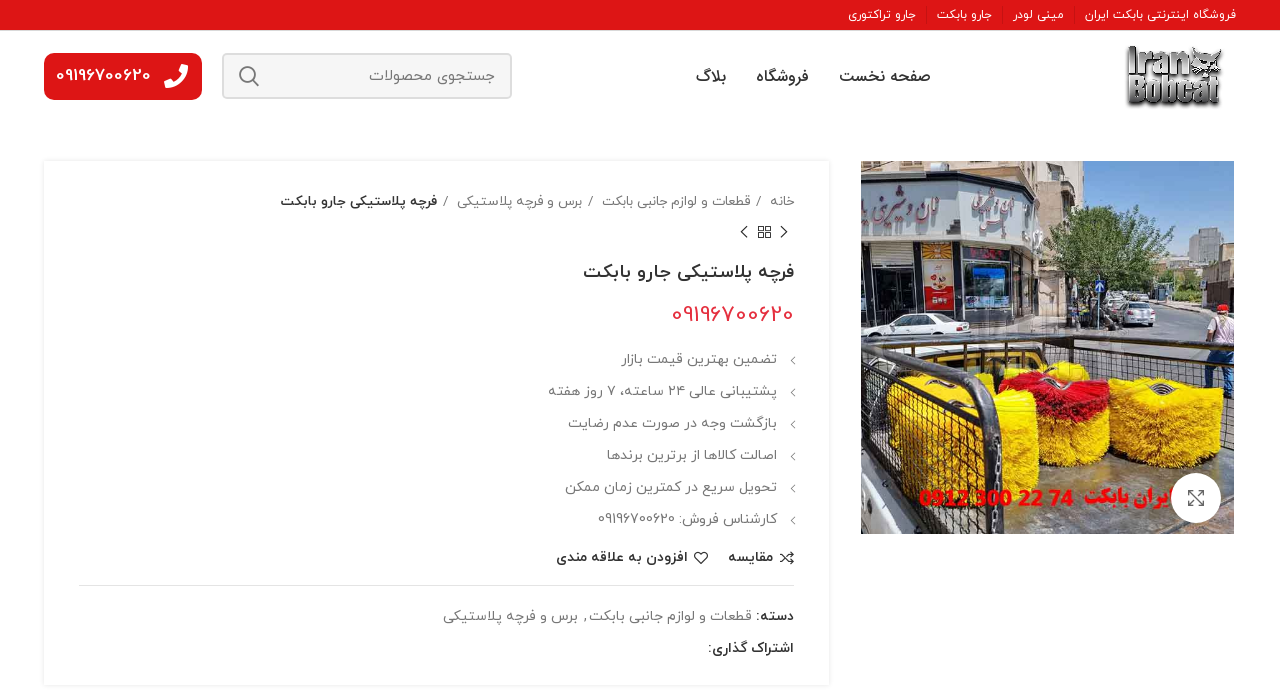

--- FILE ---
content_type: text/html; charset=UTF-8
request_url: https://bobcat-iran.ir/product/%D9%81%D8%B1%DA%86%D9%87-%D9%BE%D9%84%D8%A7%D8%B3%D8%AA%DB%8C%DA%A9%DB%8C-%D8%AC%D8%A7%D8%B1%D9%88-%D8%A8%D8%A7%D8%A8%DA%A9%D8%AA/
body_size: 22188
content:
<!DOCTYPE html><html dir="rtl" lang="fa-IR" prefix="og: https://ogp.me/ns#"><head><meta charset="UTF-8"><link data-optimized="2" rel="stylesheet" href="https://bobcat-iran.ir/wp-content/litespeed/css/33487832fcb7f2aad1e9c74285cba677.css?ver=e2903" /><link rel="profile" href="https://gmpg.org/xfn/11"><link rel="pingback" href="https://bobcat-iran.ir/xmlrpc.php"> <script type="litespeed/javascript">window.MSInputMethodContext&&document.documentMode&&document.write('<script src="https://bobcat-iran.ir/wp-content/themes/woodmart/js/libs/ie11CustomProperties.min.js"><\/script>')</script> <title>فرچه پلاستیکی جارو بابکت - شرکت بابکت ایران</title><meta name="description" content="فرچه و برس که در قسمت زیری جلوبند جارو بابکت قرار دارد باید پس از مدتی تعویض شود که میتوانید این فرچه پلاستیکی جارو بابکت را از سایت بابکت ایران خریداری نمایید."/><meta name="robots" content="follow, index, max-snippet:-1, max-video-preview:-1, max-image-preview:large"/><link rel="canonical" href="https://bobcat-iran.ir/product/%d9%81%d8%b1%da%86%d9%87-%d9%be%d9%84%d8%a7%d8%b3%d8%aa%db%8c%da%a9%db%8c-%d8%ac%d8%a7%d8%b1%d9%88-%d8%a8%d8%a7%d8%a8%da%a9%d8%aa/" /><meta property="og:locale" content="fa_IR" /><meta property="og:type" content="product" /><meta property="og:title" content="فرچه پلاستیکی جارو بابکت - شرکت بابکت ایران" /><meta property="og:description" content="فرچه و برس که در قسمت زیری جلوبند جارو بابکت قرار دارد باید پس از مدتی تعویض شود که میتوانید این فرچه پلاستیکی جارو بابکت را از سایت بابکت ایران خریداری نمایید." /><meta property="og:url" content="https://bobcat-iran.ir/product/%d9%81%d8%b1%da%86%d9%87-%d9%be%d9%84%d8%a7%d8%b3%d8%aa%db%8c%da%a9%db%8c-%d8%ac%d8%a7%d8%b1%d9%88-%d8%a8%d8%a7%d8%a8%da%a9%d8%aa/" /><meta property="og:site_name" content="بابکت ایران" /><meta property="og:updated_time" content="2024-05-18T11:32:22+03:30" /><meta property="og:image" content="https://bobcat-iran.ir/wp-content/uploads/2023/11/فرچه-جارو-مینی-لودر-بابکت-پلاستیکی.jpg" /><meta property="og:image:secure_url" content="https://bobcat-iran.ir/wp-content/uploads/2023/11/فرچه-جارو-مینی-لودر-بابکت-پلاستیکی.jpg" /><meta property="og:image:width" content="600" /><meta property="og:image:height" content="600" /><meta property="og:image:alt" content="فرچه جارو مینی لودر بابکت پلاستیکی" /><meta property="og:image:type" content="image/jpeg" /><meta property="product:price:currency" content="IRT" /><meta property="product:availability" content="instock" /><meta name="twitter:card" content="summary_large_image" /><meta name="twitter:title" content="فرچه پلاستیکی جارو بابکت - شرکت بابکت ایران" /><meta name="twitter:description" content="فرچه و برس که در قسمت زیری جلوبند جارو بابکت قرار دارد باید پس از مدتی تعویض شود که میتوانید این فرچه پلاستیکی جارو بابکت را از سایت بابکت ایران خریداری نمایید." /><meta name="twitter:image" content="https://bobcat-iran.ir/wp-content/uploads/2023/11/فرچه-جارو-مینی-لودر-بابکت-پلاستیکی.jpg" /><meta name="twitter:label1" content="قیمت" /><meta name="twitter:data1" content="0&nbsp;&#x62A;&#x648;&#x645;&#x627;&#x646;" /><meta name="twitter:label2" content="دسترسی" /><meta name="twitter:data2" content="موجود" /> <script type="application/ld+json" class="rank-math-schema">{"@context":"https://schema.org","@graph":[{"@type":"Organization","@id":"https://bobcat-iran.ir/#organization","name":"\u0634\u0631\u06a9\u062a \u0628\u0627\u0628\u06a9\u062a \u0627\u06cc\u0631\u0627\u0646","url":"https://bobcat-iran.ir","logo":{"@type":"ImageObject","@id":"https://bobcat-iran.ir/#logo","url":"https://bobcat-iran.ir/wp-content/uploads/2023/06/bobcat-iran-logo.jpg","contentUrl":"https://bobcat-iran.ir/wp-content/uploads/2023/06/bobcat-iran-logo.jpg","caption":"\u0628\u0627\u0628\u06a9\u062a \u0627\u06cc\u0631\u0627\u0646","inLanguage":"fa-IR","width":"1280","height":"840"}},{"@type":"WebSite","@id":"https://bobcat-iran.ir/#website","url":"https://bobcat-iran.ir","name":"\u0628\u0627\u0628\u06a9\u062a \u0627\u06cc\u0631\u0627\u0646","alternateName":"\u0628\u0627\u0628\u06a9\u062a \u0627\u06cc\u0631\u0627\u0646","publisher":{"@id":"https://bobcat-iran.ir/#organization"},"inLanguage":"fa-IR"},{"@type":"ImageObject","@id":"https://bobcat-iran.ir/wp-content/uploads/2023/11/\u0641\u0631\u0686\u0647-\u062c\u0627\u0631\u0648-\u0645\u06cc\u0646\u06cc-\u0644\u0648\u062f\u0631-\u0628\u0627\u0628\u06a9\u062a-\u067e\u0644\u0627\u0633\u062a\u06cc\u06a9\u06cc.jpg","url":"https://bobcat-iran.ir/wp-content/uploads/2023/11/\u0641\u0631\u0686\u0647-\u062c\u0627\u0631\u0648-\u0645\u06cc\u0646\u06cc-\u0644\u0648\u062f\u0631-\u0628\u0627\u0628\u06a9\u062a-\u067e\u0644\u0627\u0633\u062a\u06cc\u06a9\u06cc.jpg","width":"600","height":"600","caption":"\u0641\u0631\u0686\u0647 \u062c\u0627\u0631\u0648 \u0645\u06cc\u0646\u06cc \u0644\u0648\u062f\u0631 \u0628\u0627\u0628\u06a9\u062a \u067e\u0644\u0627\u0633\u062a\u06cc\u06a9\u06cc","inLanguage":"fa-IR"},{"@type":"ItemPage","@id":"https://bobcat-iran.ir/product/%d9%81%d8%b1%da%86%d9%87-%d9%be%d9%84%d8%a7%d8%b3%d8%aa%db%8c%da%a9%db%8c-%d8%ac%d8%a7%d8%b1%d9%88-%d8%a8%d8%a7%d8%a8%da%a9%d8%aa/#webpage","url":"https://bobcat-iran.ir/product/%d9%81%d8%b1%da%86%d9%87-%d9%be%d9%84%d8%a7%d8%b3%d8%aa%db%8c%da%a9%db%8c-%d8%ac%d8%a7%d8%b1%d9%88-%d8%a8%d8%a7%d8%a8%da%a9%d8%aa/","name":"\u0641\u0631\u0686\u0647 \u067e\u0644\u0627\u0633\u062a\u06cc\u06a9\u06cc \u062c\u0627\u0631\u0648 \u0628\u0627\u0628\u06a9\u062a - \u0634\u0631\u06a9\u062a \u0628\u0627\u0628\u06a9\u062a \u0627\u06cc\u0631\u0627\u0646","datePublished":"2023-11-20T02:10:49+03:30","dateModified":"2024-05-18T11:32:22+03:30","isPartOf":{"@id":"https://bobcat-iran.ir/#website"},"primaryImageOfPage":{"@id":"https://bobcat-iran.ir/wp-content/uploads/2023/11/\u0641\u0631\u0686\u0647-\u062c\u0627\u0631\u0648-\u0645\u06cc\u0646\u06cc-\u0644\u0648\u062f\u0631-\u0628\u0627\u0628\u06a9\u062a-\u067e\u0644\u0627\u0633\u062a\u06cc\u06a9\u06cc.jpg"},"inLanguage":"fa-IR"},{"@type":"Product","name":"\u0641\u0631\u0686\u0647 \u067e\u0644\u0627\u0633\u062a\u06cc\u06a9\u06cc \u062c\u0627\u0631\u0648 \u0628\u0627\u0628\u06a9\u062a - \u0634\u0631\u06a9\u062a \u0628\u0627\u0628\u06a9\u062a \u0627\u06cc\u0631\u0627\u0646","description":"\u0641\u0631\u0686\u0647 \u0648 \u0628\u0631\u0633 \u06a9\u0647 \u062f\u0631 \u0642\u0633\u0645\u062a \u0632\u06cc\u0631\u06cc \u062c\u0644\u0648\u0628\u0646\u062f \u062c\u0627\u0631\u0648 \u0628\u0627\u0628\u06a9\u062a \u0642\u0631\u0627\u0631 \u062f\u0627\u0631\u062f \u0628\u0627\u06cc\u062f \u067e\u0633 \u0627\u0632 \u0645\u062f\u062a\u06cc \u062a\u0639\u0648\u06cc\u0636 \u0634\u0648\u062f \u06a9\u0647 \u0645\u06cc\u062a\u0648\u0627\u0646\u06cc\u062f \u0627\u06cc\u0646 \u0641\u0631\u0686\u0647 \u067e\u0644\u0627\u0633\u062a\u06cc\u06a9\u06cc \u062c\u0627\u0631\u0648 \u0628\u0627\u0628\u06a9\u062a \u0631\u0627 \u0627\u0632 \u0633\u0627\u06cc\u062a \u0628\u0627\u0628\u06a9\u062a \u0627\u06cc\u0631\u0627\u0646 \u062e\u0631\u06cc\u062f\u0627\u0631\u06cc \u0646\u0645\u0627\u06cc\u06cc\u062f.","category":"\u0642\u0637\u0639\u0627\u062a \u0648 \u0644\u0648\u0627\u0632\u0645 \u062c\u0627\u0646\u0628\u06cc \u0628\u0627\u0628\u06a9\u062a","mainEntityOfPage":{"@id":"https://bobcat-iran.ir/product/%d9%81%d8%b1%da%86%d9%87-%d9%be%d9%84%d8%a7%d8%b3%d8%aa%db%8c%da%a9%db%8c-%d8%ac%d8%a7%d8%b1%d9%88-%d8%a8%d8%a7%d8%a8%da%a9%d8%aa/#webpage"},"image":[{"@type":"ImageObject","url":"https://bobcat-iran.ir/wp-content/uploads/2023/11/\u0641\u0631\u0686\u0647-\u062c\u0627\u0631\u0648-\u0645\u06cc\u0646\u06cc-\u0644\u0648\u062f\u0631-\u0628\u0627\u0628\u06a9\u062a-\u067e\u0644\u0627\u0633\u062a\u06cc\u06a9\u06cc.jpg","height":"600","width":"600"},{"@type":"ImageObject","url":"https://bobcat-iran.ir/wp-content/uploads/2023/11/\u0641\u0631\u0686\u0647-\u062c\u0627\u0631\u0648-\u0645\u06cc\u0646\u06cc-\u0644\u0648\u062f\u0631-\u0628\u0627\u0628\u06a9\u062a.jpg","height":"600","width":"600"},{"@type":"ImageObject","url":"https://bobcat-iran.ir/wp-content/uploads/2023/11/\u0641\u0631\u0686\u0647-\u067e\u0644\u0627\u0633\u062a\u06cc\u06a9\u06cc-\u062c\u0644\u0648\u0628\u0646\u062f-\u062c\u0627\u0631\u0648-\u0645\u06cc\u0646\u06cc-\u0644\u0648\u062f\u0631-\u0628\u0627\u0628\u06a9\u062a.jpeg","height":"600","width":"600"},{"@type":"ImageObject","url":"https://bobcat-iran.ir/wp-content/uploads/2023/11/\u0641\u0631\u0686\u0647-\u067e\u0644\u0627\u0633\u062a\u06cc\u06a9\u06cc-\u062c\u0627\u0631\u0648-\u0628\u0627\u0628\u06a9\u062a.jpeg","height":"800","width":"800"}],"@id":"https://bobcat-iran.ir/product/%d9%81%d8%b1%da%86%d9%87-%d9%be%d9%84%d8%a7%d8%b3%d8%aa%db%8c%da%a9%db%8c-%d8%ac%d8%a7%d8%b1%d9%88-%d8%a8%d8%a7%d8%a8%da%a9%d8%aa/#richSnippet"}]}</script> <link rel="alternate" type="application/rss+xml" title="شرکت بابکت ایران &raquo; خوراک" href="https://bobcat-iran.ir/feed/" /><link rel="alternate" type="application/rss+xml" title="شرکت بابکت ایران &raquo; خوراک دیدگاه‌ها" href="https://bobcat-iran.ir/comments/feed/" /><link rel="alternate" type="application/rss+xml" title="شرکت بابکت ایران &raquo; فرچه پلاستیکی جارو بابکت خوراک دیدگاه‌ها" href="https://bobcat-iran.ir/product/%d9%81%d8%b1%da%86%d9%87-%d9%be%d9%84%d8%a7%d8%b3%d8%aa%db%8c%da%a9%db%8c-%d8%ac%d8%a7%d8%b1%d9%88-%d8%a8%d8%a7%d8%a8%da%a9%d8%aa/feed/" /><link rel="preconnect" href="https://fonts.gstatic.com/" crossorigin><script type="text/javascript" src="https://bobcat-iran.ir/wp-includes/js/jquery/jquery.min.js?ver=3.7.1" id="jquery-core-js"></script> <link rel="https://api.w.org/" href="https://bobcat-iran.ir/wp-json/" /><link rel="alternate" type="application/json" href="https://bobcat-iran.ir/wp-json/wp/v2/product/2312" /><link rel="EditURI" type="application/rsd+xml" title="RSD" href="https://bobcat-iran.ir/xmlrpc.php?rsd" /><meta name="generator" content="WordPress 6.5.7" /><link rel='shortlink' href='https://bobcat-iran.ir/?p=2312' /><link rel="alternate" type="application/json+oembed" href="https://bobcat-iran.ir/wp-json/oembed/1.0/embed?url=https%3A%2F%2Fbobcat-iran.ir%2Fproduct%2F%25d9%2581%25d8%25b1%25da%2586%25d9%2587-%25d9%25be%25d9%2584%25d8%25a7%25d8%25b3%25d8%25aa%25db%258c%25da%25a9%25db%258c-%25d8%25ac%25d8%25a7%25d8%25b1%25d9%2588-%25d8%25a8%25d8%25a7%25d8%25a8%25da%25a9%25d8%25aa%2F" /><link rel="alternate" type="text/xml+oembed" href="https://bobcat-iran.ir/wp-json/oembed/1.0/embed?url=https%3A%2F%2Fbobcat-iran.ir%2Fproduct%2F%25d9%2581%25d8%25b1%25da%2586%25d9%2587-%25d9%25be%25d9%2584%25d8%25a7%25d8%25b3%25d8%25aa%25db%258c%25da%25a9%25db%258c-%25d8%25ac%25d8%25a7%25d8%25b1%25d9%2588-%25d8%25a8%25d8%25a7%25d8%25a8%25da%25a9%25d8%25aa%2F&#038;format=xml" /><meta name="viewport" content="width=device-width, initial-scale=1.0, maximum-scale=1.0, user-scalable=no">
<noscript><style>.woocommerce-product-gallery{ opacity: 1 !important; }</style></noscript><meta name="generator" content="Elementor 3.21.4; features: e_optimized_assets_loading, additional_custom_breakpoints; settings: css_print_method-external, google_font-enabled, font_display-auto"></head><body class="rtl product-template-default single single-product postid-2312 theme-woodmart woocommerce woocommerce-page woocommerce-no-js single-post-large-image wrapper-custom  form-style-semi-rounded  form-border-width-2 woodmart-product-design-default woodmart-product-sticky-on categories-accordion-on woodmart-archive-shop woodmart-ajax-shop-on offcanvas-sidebar-mobile offcanvas-sidebar-tablet notifications-sticky sticky-toolbar-on elementor-default elementor-kit-269"><div class="website-wrapper"><header class="whb-header whb-header_246188 whb-sticky-shadow whb-scroll-stick whb-sticky-real"><div class="whb-main-header"><div class="whb-row whb-top-bar whb-not-sticky-row whb-with-bg whb-border-fullwidth whb-color-dark whb-flex-flex-middle whb-hidden-mobile whb-with-shadow"><div class="container"><div class="whb-flex-row whb-top-bar-inner"><div class="whb-column whb-col-left whb-visible-lg"><div class="wd-header-text set-cont-mb-s reset-last-child  whb-text-element"><a href="https://bobcat-iran.ir/"><span style="color: #ffffff;">فروشگاه اینترنتی بابکت ایران</span></a></div><div class="wd-header-divider whb-divider-default  whb-divider-element"></div><div class="wd-header-text set-cont-mb-s reset-last-child  whb-text-element"><a href="https://bobcat-iran.ir/product-category/mini-loader/"><span style="color: #ffffff;">مینی لودر</span></a></div><div class="wd-header-divider whb-divider-default  whb-divider-element"></div><div class="wd-header-text set-cont-mb-s reset-last-child  whb-text-element"><a href="https://bobcat-iran.ir/product-category/bobcat-sweeper-apron/"><span style="color: #ffffff;">جارو بابکت</span></a></div><div class="wd-header-divider whb-divider-default  whb-divider-element"></div><div class="wd-header-text set-cont-mb-s reset-last-child  whb-text-element"><a href="https://bobcat-iran.ir/product-category/bobcat-sweeper-apron/tractor-sweeper/"><span style="color: #ffffff;">جارو تراکتوری</span></a></div></div><div class="whb-column whb-col-center whb-visible-lg whb-empty-column"></div><div class="whb-column whb-col-right whb-visible-lg"><div class="wd-social-icons woodmart-social-icons icons-design-default icons-size- color-scheme-light social-follow social-form-circle text-left">
<a rel="noopener noreferrer nofollow" href="#" target="_blank" class=" wd-social-icon social-instagram" aria-label="لینک اینستاگرام">
<span class="wd-icon"></span>
</a>
<a rel="noopener noreferrer nofollow" href="#" target="_blank" class=" wd-social-icon social-youtube" aria-label="Youtube link">
<span class="wd-icon"></span>
</a>
<a rel="noopener noreferrer nofollow" href="#" target="_blank" class="whatsapp-desktop  wd-social-icon social-whatsapp" aria-label="WhatsApp social link">
<span class="wd-icon"></span>
</a>
<a rel="noopener noreferrer nofollow" href="#" target="_blank" class="whatsapp-mobile  wd-social-icon social-whatsapp" aria-label="WhatsApp social link">
<span class="wd-icon"></span>
</a>
<a rel="noopener noreferrer nofollow" href="#" target="_blank" class=" wd-social-icon social-tg" aria-label="لینک تلگرام">
<span class="wd-icon"></span>
</a></div></div><div class="whb-column whb-col-mobile whb-hidden-lg whb-empty-column"></div></div></div></div><div class="whb-row whb-general-header whb-sticky-row whb-without-bg whb-without-border whb-color-dark whb-flex-flex-middle"><div class="container"><div class="whb-flex-row whb-general-header-inner"><div class="whb-column whb-col-left whb-visible-lg"><div class="site-logo wd-switch-logo">
<a href="https://bobcat-iran.ir/" class="wd-logo wd-main-logo woodmart-logo woodmart-main-logo" rel="home">
<img data-lazyloaded="1" src="[data-uri]" data-src="https://bobcat-iran.ir/wp-content/uploads/2023/06/bobcat-iran-logo.jpg" alt="شرکت بابکت ایران" style="max-width: 199px;" /><noscript><img src="https://bobcat-iran.ir/wp-content/uploads/2023/06/bobcat-iran-logo.jpg" alt="شرکت بابکت ایران" style="max-width: 199px;" /></noscript>	</a>
<a href="https://bobcat-iran.ir/" class="wd-logo wd-sticky-logo" rel="home">
<img data-lazyloaded="1" src="[data-uri]" data-src="https://bobcat-iran.ir/wp-content/uploads/2023/06/bobcat-iran-logo.jpg" alt="شرکت بابکت ایران" style="max-width: 150px;" /><noscript><img src="https://bobcat-iran.ir/wp-content/uploads/2023/06/bobcat-iran-logo.jpg" alt="شرکت بابکت ایران" style="max-width: 150px;" /></noscript>		</a></div></div><div class="whb-column whb-col-center whb-visible-lg"><div class="wd-header-nav wd-header-main-nav text-center wd-design-1 navigation-style-default" role="navigation" aria-label="منوی اصلی"><ul id="menu-%d9%85%d9%86%d9%88%db%8c-%d8%a7%d8%b5%d9%84%db%8c" class="menu wd-nav wd-nav-main wd-style-default wd-gap-m"><li id="menu-item-71" class="menu-item menu-item-type-post_type menu-item-object-page menu-item-home menu-item-71 item-level-0 menu-item-design-default menu-simple-dropdown wd-event-hover" ><a href="https://bobcat-iran.ir/" class="woodmart-nav-link"><span class="nav-link-text">صفحه نخست</span></a></li><li id="menu-item-70" class="menu-item menu-item-type-post_type menu-item-object-page menu-item-has-children current_page_parent menu-item-70 item-level-0 menu-item-design-default menu-simple-dropdown wd-event-hover" ><a href="https://bobcat-iran.ir/shop/" class="woodmart-nav-link"><span class="nav-link-text">فروشگاه</span></a><div class="color-scheme-dark wd-design-default wd-dropdown-menu wd-dropdown sub-menu-dropdown"><div class="container"><ul class="wd-sub-menu sub-menu color-scheme-dark"><li id="menu-item-1584" class="menu-item menu-item-type-taxonomy menu-item-object-product_cat menu-item-has-children menu-item-1584 item-level-1 wd-event-hover" ><a href="https://bobcat-iran.ir/product-category/excavator/" class="woodmart-nav-link">بیل مکانیکی</a><ul class="sub-sub-menu wd-dropdown"><li id="menu-item-1585" class="menu-item menu-item-type-taxonomy menu-item-object-product_cat menu-item-1585 item-level-2 wd-event-hover" ><a href="https://bobcat-iran.ir/product-category/excavator/excavator-xcmg/" class="woodmart-nav-link">بیل مکانیکی ایکس سی ام جی</a></li><li id="menu-item-1586" class="menu-item menu-item-type-taxonomy menu-item-object-product_cat menu-item-1586 item-level-2 wd-event-hover" ><a href="https://bobcat-iran.ir/product-category/excavator/bobcat-excavator/" class="woodmart-nav-link">بیل مکانیکی بابکت</a></li><li id="menu-item-1587" class="menu-item menu-item-type-taxonomy menu-item-object-product_cat menu-item-1587 item-level-2 wd-event-hover" ><a href="https://bobcat-iran.ir/product-category/excavator/sunny-excavator/" class="woodmart-nav-link">بیل مکانیکی سانی</a></li><li id="menu-item-1588" class="menu-item menu-item-type-taxonomy menu-item-object-product_cat menu-item-1588 item-level-2 wd-event-hover" ><a href="https://bobcat-iran.ir/product-category/excavator/excavator-furios/" class="woodmart-nav-link">بیل مکانیکی فوریوز</a></li><li id="menu-item-1589" class="menu-item menu-item-type-taxonomy menu-item-object-product_cat menu-item-1589 item-level-2 wd-event-hover" ><a href="https://bobcat-iran.ir/product-category/excavator/kubota-excavator/" class="woodmart-nav-link">بیل مکانیکی کوبوتا</a></li><li id="menu-item-1590" class="menu-item menu-item-type-taxonomy menu-item-object-product_cat menu-item-1590 item-level-2 wd-event-hover" ><a href="https://bobcat-iran.ir/product-category/excavator/volvo-excavator/" class="woodmart-nav-link">بیل مکانیکی ولوو</a></li></ul></li><li id="menu-item-1591" class="menu-item menu-item-type-taxonomy menu-item-object-product_cat menu-item-has-children menu-item-1591 item-level-1 wd-event-hover" ><a href="https://bobcat-iran.ir/product-category/bobcat-sweeper-apron/" class="woodmart-nav-link">جلوبند جارو بابکت</a><ul class="sub-sub-menu wd-dropdown"><li id="menu-item-1592" class="menu-item menu-item-type-taxonomy menu-item-object-product_cat menu-item-1592 item-level-2 wd-event-hover" ><a href="https://bobcat-iran.ir/product-category/bobcat-sweeper-apron/tractor-sweeper/" class="woodmart-nav-link">جارو تراکتوری بابکت ایران</a></li><li id="menu-item-1593" class="menu-item menu-item-type-taxonomy menu-item-object-product_cat menu-item-1593 item-level-2 wd-event-hover" ><a href="https://bobcat-iran.ir/product-category/bobcat-sweeper-apron/mini-loader-sweeper/" class="woodmart-nav-link">جارو مینی لودربابکت ایران</a></li><li id="menu-item-1594" class="menu-item menu-item-type-taxonomy menu-item-object-product_cat menu-item-1594 item-level-2 wd-event-hover" ><a href="https://bobcat-iran.ir/product-category/bobcat-sweeper-apron/coastal-scraper-mini-loader/" class="woodmart-nav-link">ساحل روب مینی لودر ایران بابکت</a></li></ul></li><li id="menu-item-1596" class="menu-item menu-item-type-taxonomy menu-item-object-product_cat current-product-ancestor current-menu-parent current-product-parent menu-item-has-children menu-item-1596 item-level-1 wd-event-hover" ><a href="https://bobcat-iran.ir/product-category/bobcat-parts/" class="woodmart-nav-link">قطعات و لوازم جانبی بابکت</a><ul class="sub-sub-menu wd-dropdown"><li id="menu-item-1597" class="menu-item menu-item-type-taxonomy menu-item-object-product_cat current-product-ancestor current-menu-parent current-product-parent menu-item-1597 item-level-2 wd-event-hover" ><a href="https://bobcat-iran.ir/product-category/bobcat-parts/plastic-brush/" class="woodmart-nav-link">برس و فرچه پلاستیکی</a></li><li id="menu-item-1598" class="menu-item menu-item-type-taxonomy menu-item-object-product_cat menu-item-1598 item-level-2 wd-event-hover" ><a href="https://bobcat-iran.ir/product-category/bobcat-parts/wire-brush/" class="woodmart-nav-link">برس و فرچه سیمی</a></li></ul></li><li id="menu-item-1599" class="menu-item menu-item-type-taxonomy menu-item-object-product_cat menu-item-has-children menu-item-1599 item-level-1 wd-event-hover" ><a href="https://bobcat-iran.ir/product-category/bobcat-tires/" class="woodmart-nav-link">لاستیک و تایر بابکت</a><ul class="sub-sub-menu wd-dropdown"><li id="menu-item-1600" class="menu-item menu-item-type-taxonomy menu-item-object-product_cat menu-item-1600 item-level-2 wd-event-hover" ><a href="https://bobcat-iran.ir/product-category/bobcat-tires/bobcat-chain-sand-tire/" class="woodmart-nav-link">لاستیک شنی زنجیری بابکت</a></li><li id="menu-item-1601" class="menu-item menu-item-type-taxonomy menu-item-object-product_cat menu-item-1601 item-level-2 wd-event-hover" ><a href="https://bobcat-iran.ir/product-category/bobcat-tires/iranian-rubber/" class="woodmart-nav-link">لاستیک مینی لودر ایرانی</a></li><li id="menu-item-1602" class="menu-item menu-item-type-taxonomy menu-item-object-product_cat menu-item-1602 item-level-2 wd-event-hover" ><a href="https://bobcat-iran.ir/product-category/bobcat-tires/turkish-rubber/" class="woodmart-nav-link">لاستیک مینی لودر ترکیه</a></li><li id="menu-item-1603" class="menu-item menu-item-type-taxonomy menu-item-object-product_cat menu-item-1603 item-level-2 wd-event-hover" ><a href="https://bobcat-iran.ir/product-category/bobcat-tires/chinese-rubber/" class="woodmart-nav-link">لاستیک مینی لودر چینی</a></li><li id="menu-item-1604" class="menu-item menu-item-type-taxonomy menu-item-object-product_cat menu-item-1604 item-level-2 wd-event-hover" ><a href="https://bobcat-iran.ir/product-category/bobcat-tires/korean-rubber/" class="woodmart-nav-link">لاستیک مینی لودر کره ای</a></li></ul></li><li id="menu-item-1605" class="menu-item menu-item-type-taxonomy menu-item-object-product_cat menu-item-has-children menu-item-1605 item-level-1 wd-event-hover" ><a href="https://bobcat-iran.ir/product-category/bobcat-spare-parts/" class="woodmart-nav-link">لوازم یدکی بابکت</a><ul class="sub-sub-menu wd-dropdown"><li id="menu-item-1606" class="menu-item menu-item-type-taxonomy menu-item-object-product_cat menu-item-1606 item-level-2 wd-event-hover" ><a href="https://bobcat-iran.ir/product-category/bobcat-spare-parts/aprons/" class="woodmart-nav-link">جلوبند ها</a></li><li id="menu-item-1607" class="menu-item menu-item-type-taxonomy menu-item-object-product_cat menu-item-1607 item-level-2 wd-event-hover" ><a href="https://bobcat-iran.ir/product-category/bobcat-spare-parts/filters/" class="woodmart-nav-link">فیلتر ها</a></li><li id="menu-item-1608" class="menu-item menu-item-type-taxonomy menu-item-object-product_cat menu-item-1608 item-level-2 wd-event-hover" ><a href="https://bobcat-iran.ir/product-category/bobcat-spare-parts/electrical-parts/" class="woodmart-nav-link">قطعات برقی بابکت</a></li><li id="menu-item-1609" class="menu-item menu-item-type-taxonomy menu-item-object-product_cat menu-item-1609 item-level-2 wd-event-hover" ><a href="https://bobcat-iran.ir/product-category/bobcat-spare-parts/engine-parts/" class="woodmart-nav-link">قطعات موتور</a></li><li id="menu-item-1610" class="menu-item menu-item-type-taxonomy menu-item-object-product_cat menu-item-1610 item-level-2 wd-event-hover" ><a href="https://bobcat-iran.ir/product-category/bobcat-spare-parts/hydraulic-parts/" class="woodmart-nav-link">قطعات هیدرولیک</a></li><li id="menu-item-1611" class="menu-item menu-item-type-taxonomy menu-item-object-product_cat menu-item-1611 item-level-2 wd-event-hover" ><a href="https://bobcat-iran.ir/product-category/bobcat-spare-parts/accessories/" class="woodmart-nav-link">لوازم جانبی</a></li></ul></li><li id="menu-item-1612" class="menu-item menu-item-type-taxonomy menu-item-object-product_cat menu-item-has-children menu-item-1612 item-level-1 wd-event-hover" ><a href="https://bobcat-iran.ir/product-category/mini-excavator/" class="woodmart-nav-link">مینی بیل مکانیکی</a><ul class="sub-sub-menu wd-dropdown"><li id="menu-item-1613" class="menu-item menu-item-type-taxonomy menu-item-object-product_cat menu-item-1613 item-level-2 wd-event-hover" ><a href="https://bobcat-iran.ir/product-category/mini-excavator/xcmg-mini-excavator/" class="woodmart-nav-link">مینی بیل مکانیکی ایکس سی ام جی</a></li><li id="menu-item-1614" class="menu-item menu-item-type-taxonomy menu-item-object-product_cat menu-item-1614 item-level-2 wd-event-hover" ><a href="https://bobcat-iran.ir/product-category/mini-excavator/bobcat-mini-excavator/" class="woodmart-nav-link">مینی بیل مکانیکی بابکت</a></li><li id="menu-item-1615" class="menu-item menu-item-type-taxonomy menu-item-object-product_cat menu-item-1615 item-level-2 wd-event-hover" ><a href="https://bobcat-iran.ir/product-category/mini-excavator/sany-mini-excavator/" class="woodmart-nav-link">مینی بیل مکانیکی سانی</a></li><li id="menu-item-1616" class="menu-item menu-item-type-taxonomy menu-item-object-product_cat menu-item-1616 item-level-2 wd-event-hover" ><a href="https://bobcat-iran.ir/product-category/mini-excavator/fouroz-mini-excavator/" class="woodmart-nav-link">مینی بیل مکانیکی فوریوز</a></li><li id="menu-item-1617" class="menu-item menu-item-type-taxonomy menu-item-object-product_cat menu-item-1617 item-level-2 wd-event-hover" ><a href="https://bobcat-iran.ir/product-category/mini-excavator/kubota-mini-excavator/" class="woodmart-nav-link">مینی بیل مکانیکی کوبوتا</a></li><li id="menu-item-1618" class="menu-item menu-item-type-taxonomy menu-item-object-product_cat menu-item-1618 item-level-2 wd-event-hover" ><a href="https://bobcat-iran.ir/product-category/mini-excavator/volvo-mini-excavator/" class="woodmart-nav-link">مینی بیل مکانیکی ولوو</a></li></ul></li><li id="menu-item-1619" class="menu-item menu-item-type-taxonomy menu-item-object-product_cat menu-item-has-children menu-item-1619 item-level-1 wd-event-hover" ><a href="https://bobcat-iran.ir/product-category/mini-loader/" class="woodmart-nav-link">مینی لودر</a><ul class="sub-sub-menu wd-dropdown"><li id="menu-item-1620" class="menu-item menu-item-type-taxonomy menu-item-object-product_cat menu-item-1620 item-level-2 wd-event-hover" ><a href="https://bobcat-iran.ir/product-category/mini-loader/bobcat/" class="woodmart-nav-link">بابکت</a></li><li id="menu-item-1621" class="menu-item menu-item-type-taxonomy menu-item-object-product_cat menu-item-1621 item-level-2 wd-event-hover" ><a href="https://bobcat-iran.ir/product-category/mini-loader/thomas/" class="woodmart-nav-link">توماس</a></li><li id="menu-item-1622" class="menu-item menu-item-type-taxonomy menu-item-object-product_cat menu-item-1622 item-level-2 wd-event-hover" ><a href="https://bobcat-iran.ir/product-category/mini-loader/doraj/" class="woodmart-nav-link">دراج</a></li><li id="menu-item-1623" class="menu-item menu-item-type-taxonomy menu-item-object-product_cat menu-item-1623 item-level-2 wd-event-hover" ><a href="https://bobcat-iran.ir/product-category/mini-loader/zarrinkupal/" class="woodmart-nav-link">زرین کوپال</a></li><li id="menu-item-1624" class="menu-item menu-item-type-taxonomy menu-item-object-product_cat menu-item-1624 item-level-2 wd-event-hover" ><a href="https://bobcat-iran.ir/product-category/mini-loader/sunward/" class="woodmart-nav-link">سانوارد</a></li><li id="menu-item-1625" class="menu-item menu-item-type-taxonomy menu-item-object-product_cat menu-item-1625 item-level-2 wd-event-hover" ><a href="https://bobcat-iran.ir/product-category/mini-loader/foruse/" class="woodmart-nav-link">فوریوز</a></li><li id="menu-item-1626" class="menu-item menu-item-type-taxonomy menu-item-object-product_cat menu-item-1626 item-level-2 wd-event-hover" ><a href="https://bobcat-iran.ir/product-category/mini-loader/caterpillar/" class="woodmart-nav-link">کاترپیلار</a></li><li id="menu-item-1627" class="menu-item menu-item-type-taxonomy menu-item-object-product_cat menu-item-1627 item-level-2 wd-event-hover" ><a href="https://bobcat-iran.ir/product-category/mini-loader/case/" class="woodmart-nav-link">کیس</a></li><li id="menu-item-1628" class="menu-item menu-item-type-taxonomy menu-item-object-product_cat menu-item-1628 item-level-2 wd-event-hover" ><a href="https://bobcat-iran.ir/product-category/mini-loader/new-holland/" class="woodmart-nav-link">نیو هلند</a></li><li id="menu-item-1629" class="menu-item menu-item-type-taxonomy menu-item-object-product_cat menu-item-1629 item-level-2 wd-event-hover" ><a href="https://bobcat-iran.ir/product-category/mini-loader/hyundai/" class="woodmart-nav-link">هیوندای</a></li></ul></li></ul></div></div></li><li id="menu-item-880" class="menu-item menu-item-type-post_type menu-item-object-page menu-item-880 item-level-0 menu-item-design-default menu-simple-dropdown wd-event-hover" ><a href="https://bobcat-iran.ir/blog/" class="woodmart-nav-link"><span class="nav-link-text">بلاگ</span></a></li></ul></div></div><div class="whb-column whb-col-right whb-visible-lg"><div class="wd-search-form wd-header-search-form wd-display-form whb-09csn5vbplxoj3qvx89l woodmart-search-form"><form role="search" method="get" class="searchform  wd-style-default search-style-default woodmart-ajax-search" action="https://bobcat-iran.ir/"  data-thumbnail="1" data-price="1" data-post_type="product" data-count="4" data-sku="0" data-symbols_count="3">
<input type="text" class="s" placeholder="جستجوی محصولات" value="" name="s" aria-label="جستجو" title="جستجوی محصولات" required/>
<input type="hidden" name="post_type" value="product">
<button type="submit" class="searchsubmit">
<span>
جستجو						</span>
</button></form><div class="search-results-wrapper"><div class="wd-dropdown-results wd-scroll wd-dropdown woodmart-search-results"><div class="wd-scroll-content"></div></div></div></div><div class="wd-header-text set-cont-mb-s reset-last-child  whb-text-element"><strong><div data-elementor-type="wp-post" data-elementor-id="1497" class="elementor elementor-1497"><section class="elementor-section elementor-top-section elementor-element elementor-element-936d3f6 elementor-section-boxed elementor-section-height-default elementor-section-height-default wd-section-disabled" data-id="936d3f6" data-element_type="section" data-settings="{&quot;background_background&quot;:&quot;classic&quot;}"><div class="elementor-container elementor-column-gap-default"><div class="elementor-column elementor-col-100 elementor-top-column elementor-element elementor-element-3cb7cde" data-id="3cb7cde" data-element_type="column"><div class="elementor-widget-wrap elementor-element-populated"><div class="elementor-element elementor-element-b417adb elementor-align-center elementor-icon-list--layout-traditional elementor-list-item-link-full_width elementor-widget elementor-widget-icon-list" data-id="b417adb" data-element_type="widget" data-widget_type="icon-list.default"><div class="elementor-widget-container"><ul class="elementor-icon-list-items"><li class="elementor-icon-list-item">
<a href="tel:09196700620"><span class="elementor-icon-list-icon">
<i aria-hidden="true" class="fas fa-phone"></i>						</span>
<span class="elementor-icon-list-text">09196700620</span>
</a></li></ul></div></div></div></div></div></section></div>
</strong></div></div><div class="whb-column whb-mobile-left whb-hidden-lg"><div class="wd-tools-element wd-header-mobile-nav wd-style-text wd-design-6 woodmart-burger-icon">
<a href="#" rel="nofollow" aria-label="باز کردن منوی موبایل">
<span class="wd-tools-icon woodmart-burger">
</span>
<span class="wd-tools-text">منو</span>
</a></div><div class="wd-header-my-account wd-tools-element wd-event-hover  wd-design-6 wd-account-style-icon my-account-with-icon login-side-opener woodmart-header-links woodmart-navigation item-event-hover menu-simple-dropdown">
<a href="https://bobcat-iran.ir/my-account/" title="حساب کاربری من">
<span class="wd-tools-icon">
</span>
<span class="wd-tools-text">
ورود / ثبت نام			</span>
</a></div></div><div class="whb-column whb-mobile-center whb-hidden-lg whb-empty-column"></div><div class="whb-column whb-mobile-right whb-hidden-lg"><div class="site-logo">
<a href="https://bobcat-iran.ir/" class="wd-logo wd-main-logo woodmart-logo woodmart-main-logo" rel="home">
<img data-lazyloaded="1" src="[data-uri]" data-src="https://bobcat-iran.ir/wp-content/uploads/2023/06/bobcat-iran-logo.jpg" alt="شرکت بابکت ایران" style="max-width: 141px;" /><noscript><img src="https://bobcat-iran.ir/wp-content/uploads/2023/06/bobcat-iran-logo.jpg" alt="شرکت بابکت ایران" style="max-width: 141px;" /></noscript>	</a></div></div></div></div></div><div class="whb-row whb-header-bottom whb-not-sticky-row whb-with-bg whb-without-border whb-color-light whb-flex-flex-middle whb-hidden-desktop"><div class="container"><div class="whb-flex-row whb-header-bottom-inner"><div class="whb-column whb-col-left whb-visible-lg whb-empty-column"></div><div class="whb-column whb-col-center whb-visible-lg whb-empty-column"></div><div class="whb-column whb-col-right whb-visible-lg whb-empty-column"></div><div class="whb-column whb-col-mobile whb-hidden-lg"><div class="wd-search-form wd-header-search-form-mobile wd-display-form woodmart-mobile-search-form whb-dl302er4ryffwd4e8xfm woodmart-search-form"><form role="search" method="get" class="searchform  wd-style-default search-style-default woodmart-ajax-search" action="https://bobcat-iran.ir/"  data-thumbnail="1" data-price="1" data-post_type="product" data-count="20" data-sku="0" data-symbols_count="3">
<input type="text" class="s" placeholder="جستجوی محصولات" value="" name="s" aria-label="جستجو" title="جستجوی محصولات" required/>
<input type="hidden" name="post_type" value="product">
<button type="submit" class="searchsubmit">
<span>
جستجو						</span>
</button></form><div class="search-results-wrapper"><div class="wd-dropdown-results wd-scroll wd-dropdown woodmart-search-results"><div class="wd-scroll-content"></div></div></div></div></div></div></div></div></div></header><div class="main-page-wrapper"><div class="container-fluid"><div class="row content-layout-wrapper align-items-start"><div class="site-content shop-content-area col-12 breadcrumbs-location-summary wd-builder-off" role="main"><div class="container"></div><div id="product-2312" class="single-product-page single-product-content product-design-default tabs-location-standard tabs-type-tabs meta-location-add_to_cart reviews-location-tabs product-summary-shadow product-sticky-on product-no-bg product type-product post-2312 status-publish first instock product_cat-bobcat-parts product_cat-plastic-brush has-post-thumbnail shipping-taxable product-type-simple"><div class="container"><div class="woocommerce-notices-wrapper"></div><div class="row product-image-summary-wrap"><div class="product-image-summary col-lg-12 col-12 col-md-12"><div class="row product-image-summary-inner"><div class="col-lg-4 col-12 col-md-6 product-images" ><div class="product-images-inner"><div class="woocommerce-product-gallery woocommerce-product-gallery--with-images woocommerce-product-gallery--columns-4 images wd-has-thumb images row align-items-start thumbs-position-bottom image-action-zoom" style="opacity: 0; transition: opacity .25s ease-in-out;"><div class="col-12"><figure class="woocommerce-product-gallery__wrapper owl-items-lg-1 owl-items-md-1 owl-items-sm-1 owl-items-xs-1 owl-carousel"><div class="product-image-wrap"><figure data-thumb="https://bobcat-iran.ir/wp-content/uploads/2023/11/فرچه-جارو-مینی-لودر-بابکت-پلاستیکی-150x150.jpg" class="woocommerce-product-gallery__image"><a data-elementor-open-lightbox="no" href="https://bobcat-iran.ir/wp-content/uploads/2023/11/فرچه-جارو-مینی-لودر-بابکت-پلاستیکی.jpg"><img fetchpriority="high" width="600" height="600" src="https://bobcat-iran.ir/wp-content/uploads/2023/11/فرچه-جارو-مینی-لودر-بابکت-پلاستیکی.jpg" class="wp-post-image wp-post-image" alt="فرچه جارو مینی لودر بابکت پلاستیکی" title="فرچه جارو مینی لودر بابکت پلاستیکی" data-caption="" data-src="https://bobcat-iran.ir/wp-content/uploads/2023/11/فرچه-جارو-مینی-لودر-بابکت-پلاستیکی.jpg" data-large_image="https://bobcat-iran.ir/wp-content/uploads/2023/11/فرچه-جارو-مینی-لودر-بابکت-پلاستیکی.jpg" data-large_image_width="600" data-large_image_height="600" decoding="async" srcset="https://bobcat-iran.ir/wp-content/uploads/2023/11/فرچه-جارو-مینی-لودر-بابکت-پلاستیکی.jpg 600w, https://bobcat-iran.ir/wp-content/uploads/2023/11/فرچه-جارو-مینی-لودر-بابکت-پلاستیکی-300x300.jpg 300w, https://bobcat-iran.ir/wp-content/uploads/2023/11/فرچه-جارو-مینی-لودر-بابکت-پلاستیکی-150x150.jpg 150w, https://bobcat-iran.ir/wp-content/uploads/2023/11/فرچه-جارو-مینی-لودر-بابکت-پلاستیکی-400x400.jpg 400w" sizes="(max-width: 600px) 100vw, 600px" /></a></figure></div><div class="product-image-wrap"><figure data-thumb="https://bobcat-iran.ir/wp-content/uploads/2023/11/فرچه-جارو-مینی-لودر-بابکت-150x150.jpg" class="woocommerce-product-gallery__image"><a data-elementor-open-lightbox="no" href="https://bobcat-iran.ir/wp-content/uploads/2023/11/فرچه-جارو-مینی-لودر-بابکت.jpg"><img width="600" height="600" src="https://bobcat-iran.ir/wp-content/uploads/2023/11/فرچه-جارو-مینی-لودر-بابکت.jpg" class="" alt="فرچه جارو مینی لودر بابکت" title="فرچه جارو مینی لودر بابکت" data-caption="" data-src="https://bobcat-iran.ir/wp-content/uploads/2023/11/فرچه-جارو-مینی-لودر-بابکت.jpg" data-large_image="https://bobcat-iran.ir/wp-content/uploads/2023/11/فرچه-جارو-مینی-لودر-بابکت.jpg" data-large_image_width="600" data-large_image_height="600" decoding="async" srcset="https://bobcat-iran.ir/wp-content/uploads/2023/11/فرچه-جارو-مینی-لودر-بابکت.jpg 600w, https://bobcat-iran.ir/wp-content/uploads/2023/11/فرچه-جارو-مینی-لودر-بابکت-300x300.jpg 300w, https://bobcat-iran.ir/wp-content/uploads/2023/11/فرچه-جارو-مینی-لودر-بابکت-150x150.jpg 150w, https://bobcat-iran.ir/wp-content/uploads/2023/11/فرچه-جارو-مینی-لودر-بابکت-400x400.jpg 400w" sizes="(max-width: 600px) 100vw, 600px" /></a></figure></div><div class="product-image-wrap"><figure data-thumb="https://bobcat-iran.ir/wp-content/uploads/2023/11/فرچه-پلاستیکی-جلوبند-جارو-مینی-لودر-بابکت-150x150.jpeg" class="woocommerce-product-gallery__image"><a data-elementor-open-lightbox="no" href="https://bobcat-iran.ir/wp-content/uploads/2023/11/فرچه-پلاستیکی-جلوبند-جارو-مینی-لودر-بابکت.jpeg"><img width="600" height="600" src="https://bobcat-iran.ir/wp-content/uploads/2023/11/فرچه-پلاستیکی-جلوبند-جارو-مینی-لودر-بابکت.jpeg" class="" alt="فرچه پلاستیکی جلوبند جارو مینی لودر بابکت" title="فرچه پلاستیکی جلوبند جارو مینی لودر بابکت" data-caption="" data-src="https://bobcat-iran.ir/wp-content/uploads/2023/11/فرچه-پلاستیکی-جلوبند-جارو-مینی-لودر-بابکت.jpeg" data-large_image="https://bobcat-iran.ir/wp-content/uploads/2023/11/فرچه-پلاستیکی-جلوبند-جارو-مینی-لودر-بابکت.jpeg" data-large_image_width="600" data-large_image_height="600" decoding="async" srcset="https://bobcat-iran.ir/wp-content/uploads/2023/11/فرچه-پلاستیکی-جلوبند-جارو-مینی-لودر-بابکت.jpeg 600w, https://bobcat-iran.ir/wp-content/uploads/2023/11/فرچه-پلاستیکی-جلوبند-جارو-مینی-لودر-بابکت-300x300.jpeg 300w, https://bobcat-iran.ir/wp-content/uploads/2023/11/فرچه-پلاستیکی-جلوبند-جارو-مینی-لودر-بابکت-150x150.jpeg 150w, https://bobcat-iran.ir/wp-content/uploads/2023/11/فرچه-پلاستیکی-جلوبند-جارو-مینی-لودر-بابکت-400x400.jpeg 400w" sizes="(max-width: 600px) 100vw, 600px" /></a></figure></div><div class="product-image-wrap"><figure data-thumb="https://bobcat-iran.ir/wp-content/uploads/2023/11/فرچه-پلاستیکی-جارو-بابکت-150x150.jpeg" class="woocommerce-product-gallery__image"><a data-elementor-open-lightbox="no" href="https://bobcat-iran.ir/wp-content/uploads/2023/11/فرچه-پلاستیکی-جارو-بابکت.jpeg"><img loading="lazy" width="800" height="800" src="https://bobcat-iran.ir/wp-content/uploads/2023/11/فرچه-پلاستیکی-جارو-بابکت.jpeg" class="" alt="فرچه پلاستیکی جارو بابکت" title="فرچه پلاستیکی جارو بابکت" data-caption="" data-src="https://bobcat-iran.ir/wp-content/uploads/2023/11/فرچه-پلاستیکی-جارو-بابکت.jpeg" data-large_image="https://bobcat-iran.ir/wp-content/uploads/2023/11/فرچه-پلاستیکی-جارو-بابکت.jpeg" data-large_image_width="800" data-large_image_height="800" decoding="async" srcset="https://bobcat-iran.ir/wp-content/uploads/2023/11/فرچه-پلاستیکی-جارو-بابکت.jpeg 800w, https://bobcat-iran.ir/wp-content/uploads/2023/11/فرچه-پلاستیکی-جارو-بابکت-300x300.jpeg 300w, https://bobcat-iran.ir/wp-content/uploads/2023/11/فرچه-پلاستیکی-جارو-بابکت-150x150.jpeg 150w, https://bobcat-iran.ir/wp-content/uploads/2023/11/فرچه-پلاستیکی-جارو-بابکت-768x768.jpeg 768w, https://bobcat-iran.ir/wp-content/uploads/2023/11/فرچه-پلاستیکی-جارو-بابکت-400x400.jpeg 400w" sizes="(max-width: 800px) 100vw, 800px" /></a></figure></div></figure><div class="product-additional-galleries"><div class="wd-show-product-gallery-wrap wd-action-btn wd-style-icon-bg-text wd-gallery-btn"><a href="#" rel="nofollow" class="woodmart-show-product-gallery"><span>بزرگنمایی تصویر</span></a></div></div></div><div class="col-12"><div class="thumbnails owl-items-sm-3 owl-items-xs-3 owl-items-lg-4 owl-items-md-3 owl-carousel"></div></div></div></div></div><div class="col-lg-8 col-12 col-md-6 text-right summary entry-summary"><div class="summary-inner"><div class="single-breadcrumbs-wrapper"><div class="single-breadcrumbs"><div class="wd-breadcrumbs"><nav class="woocommerce-breadcrumb" aria-label="Breadcrumb">				<a href="https://bobcat-iran.ir" class="breadcrumb-link">
خانه				</a>
<a href="https://bobcat-iran.ir/product-category/bobcat-parts/" class="breadcrumb-link">
قطعات و لوازم جانبی بابکت				</a>
<a href="https://bobcat-iran.ir/product-category/bobcat-parts/plastic-brush/" class="breadcrumb-link breadcrumb-link-last">
برس و فرچه پلاستیکی				</a>
<span class="breadcrumb-last">
فرچه پلاستیکی جارو بابکت				</span></nav></div><div class="wd-products-nav woodmart-products-nav"><div class="wd-event-hover">
<a class="wd-product-nav-btn wd-btn-prev" href="https://bobcat-iran.ir/product/%d9%87%db%8c%d8%af%d8%b1%d9%88%d9%85%d9%88%d8%aa%d9%88%d8%b1-%d8%ac%d9%84%d9%88%d8%a8%d9%86%d8%af-%d8%ac%d8%a7%d8%b1%d9%88-%d8%a8%d8%a7%d8%a8%da%a9%d8%aa/" aria-label="محصول قبلی"></a><div class="wd-dropdown">
<a href="https://bobcat-iran.ir/product/%d9%87%db%8c%d8%af%d8%b1%d9%88%d9%85%d9%88%d8%aa%d9%88%d8%b1-%d8%ac%d9%84%d9%88%d8%a8%d9%86%d8%af-%d8%ac%d8%a7%d8%b1%d9%88-%d8%a8%d8%a7%d8%a8%da%a9%d8%aa/" class="wd-product-nav-thumb">
<img data-lazyloaded="1" src="[data-uri]" loading="lazy" width="400" height="400" data-src="https://bobcat-iran.ir/wp-content/uploads/2023/11/هیدروموتور-جلوبند-جارو-بابکت-400x400.jpg" class="attachment-woocommerce_thumbnail size-woocommerce_thumbnail" alt="" decoding="async" data-srcset="https://bobcat-iran.ir/wp-content/uploads/2023/11/هیدروموتور-جلوبند-جارو-بابکت-400x400.jpg 400w, https://bobcat-iran.ir/wp-content/uploads/2023/11/هیدروموتور-جلوبند-جارو-بابکت-300x300.jpg 300w, https://bobcat-iran.ir/wp-content/uploads/2023/11/هیدروموتور-جلوبند-جارو-بابکت-150x150.jpg 150w, https://bobcat-iran.ir/wp-content/uploads/2023/11/هیدروموتور-جلوبند-جارو-بابکت.jpg 600w" data-sizes="(max-width: 400px) 100vw, 400px" /><noscript><img loading="lazy" width="400" height="400" src="https://bobcat-iran.ir/wp-content/uploads/2023/11/هیدروموتور-جلوبند-جارو-بابکت-400x400.jpg" class="attachment-woocommerce_thumbnail size-woocommerce_thumbnail" alt="" decoding="async" srcset="https://bobcat-iran.ir/wp-content/uploads/2023/11/هیدروموتور-جلوبند-جارو-بابکت-400x400.jpg 400w, https://bobcat-iran.ir/wp-content/uploads/2023/11/هیدروموتور-جلوبند-جارو-بابکت-300x300.jpg 300w, https://bobcat-iran.ir/wp-content/uploads/2023/11/هیدروموتور-جلوبند-جارو-بابکت-150x150.jpg 150w, https://bobcat-iran.ir/wp-content/uploads/2023/11/هیدروموتور-جلوبند-جارو-بابکت.jpg 600w" sizes="(max-width: 400px) 100vw, 400px" /></noscript>				</a><div class="wd-product-nav-desc">
<a href="https://bobcat-iran.ir/product/%d9%87%db%8c%d8%af%d8%b1%d9%88%d9%85%d9%88%d8%aa%d9%88%d8%b1-%d8%ac%d9%84%d9%88%d8%a8%d9%86%d8%af-%d8%ac%d8%a7%d8%b1%d9%88-%d8%a8%d8%a7%d8%a8%da%a9%d8%aa/" class="wd-entities-title">
هیدروموتور جلوبند جارو بابکت					</a><span class="price">
09196700620					</span></div></div></div>
<a href="https://bobcat-iran.ir/shop/" class="wd-product-nav-btn wd-btn-back woodmart-back-btn">
<span>
بازگشت به محصولات		</span>
</a><div class="wd-event-hover">
<a class="wd-product-nav-btn wd-btn-next" href="https://bobcat-iran.ir/product/%d8%a8%d8%a7%da%a9%d8%aa-%d8%a8%d8%a7%d8%a8%da%a9%d8%aa/" aria-label="محصول بعدی"></a><div class="wd-dropdown">
<a href="https://bobcat-iran.ir/product/%d8%a8%d8%a7%da%a9%d8%aa-%d8%a8%d8%a7%d8%a8%da%a9%d8%aa/" class="wd-product-nav-thumb">
<img data-lazyloaded="1" src="[data-uri]" loading="lazy" width="400" height="400" data-src="https://bobcat-iran.ir/wp-content/uploads/2023/11/خرید-باکت-بابکت-400x400.jpg" class="attachment-woocommerce_thumbnail size-woocommerce_thumbnail" alt="خرید باکت بابکت" decoding="async" data-srcset="https://bobcat-iran.ir/wp-content/uploads/2023/11/خرید-باکت-بابکت-400x400.jpg 400w, https://bobcat-iran.ir/wp-content/uploads/2023/11/خرید-باکت-بابکت-300x300.jpg 300w, https://bobcat-iran.ir/wp-content/uploads/2023/11/خرید-باکت-بابکت-150x150.jpg 150w, https://bobcat-iran.ir/wp-content/uploads/2023/11/خرید-باکت-بابکت.jpg 600w" data-sizes="(max-width: 400px) 100vw, 400px" /><noscript><img loading="lazy" width="400" height="400" src="https://bobcat-iran.ir/wp-content/uploads/2023/11/خرید-باکت-بابکت-400x400.jpg" class="attachment-woocommerce_thumbnail size-woocommerce_thumbnail" alt="خرید باکت بابکت" decoding="async" srcset="https://bobcat-iran.ir/wp-content/uploads/2023/11/خرید-باکت-بابکت-400x400.jpg 400w, https://bobcat-iran.ir/wp-content/uploads/2023/11/خرید-باکت-بابکت-300x300.jpg 300w, https://bobcat-iran.ir/wp-content/uploads/2023/11/خرید-باکت-بابکت-150x150.jpg 150w, https://bobcat-iran.ir/wp-content/uploads/2023/11/خرید-باکت-بابکت.jpg 600w" sizes="(max-width: 400px) 100vw, 400px" /></noscript>				</a><div class="wd-product-nav-desc">
<a href="https://bobcat-iran.ir/product/%d8%a8%d8%a7%da%a9%d8%aa-%d8%a8%d8%a7%d8%a8%da%a9%d8%aa/" class="wd-entities-title">
باکت بابکت					</a><span class="price">
09196700620					</span></div></div></div></div></div></div><h1 class="product_title entry-title wd-entities-title">
فرچه پلاستیکی جارو بابکت</h1><p class="price">09196700620</p><div class="woocommerce-product-details__short-description"><ul><li>تضمین بهترین قیمت بازار</li><li>پشتیبانی عالی ۲۴ ساعته، ۷ روز هفته</li><li>بازگشت وجه در صورت عدم رضایت</li><li>اصالت کالاها از برترین برندها</li><li>تحویل سریع در کمترین زمان ممکن</li><li>کارشناس فروش: <span class="elementor-icon-list-text">09196700620</span></li></ul></div><div class="wd-compare-btn product-compare-button wd-action-btn wd-style-text wd-compare-icon">
<a href="https://bobcat-iran.ir/compare/" data-id="2312" rel="nofollow" data-added-text="مقایسه محصولات">
<span>مقایسه</span>
</a></div><div class="wd-wishlist-btn wd-action-btn wd-style-text wd-wishlist-icon woodmart-wishlist-btn">
<a class="" href="https://bobcat-iran.ir/product/%d9%81%d8%b1%da%86%d9%87-%d9%be%d9%84%d8%a7%d8%b3%d8%aa%db%8c%da%a9%db%8c-%d8%ac%d8%a7%d8%b1%d9%88-%d8%a8%d8%a7%d8%a8%da%a9%d8%aa/" data-key="9a8f9c801e" data-product-id="2312" rel="nofollow" data-added-text="نمایش لیست علاقه مندی">
<span>افزودن به علاقه مندی</span>
</a></div><div class="product_meta">
<span class="posted_in"><span class="meta-label">دسته:</span> <a href="https://bobcat-iran.ir/product-category/bobcat-parts/" rel="tag">قطعات و لوازم جانبی بابکت</a><span class="meta-sep">,</span> <a href="https://bobcat-iran.ir/product-category/bobcat-parts/plastic-brush/" rel="tag">برس و فرچه پلاستیکی</a></span></div><div class="wd-social-icons woodmart-social-icons icons-design-default icons-size-small color-scheme-dark social-share social-form-circle product-share wd-layout-inline text-right"><span class="wd-label share-title">اشتراک گذاری:</span>
<a rel="noopener noreferrer nofollow" href="https://www.facebook.com/sharer/sharer.php?u=https://bobcat-iran.ir/product/%d9%81%d8%b1%da%86%d9%87-%d9%be%d9%84%d8%a7%d8%b3%d8%aa%db%8c%da%a9%db%8c-%d8%ac%d8%a7%d8%b1%d9%88-%d8%a8%d8%a7%d8%a8%da%a9%d8%aa/" target="_blank" class=" wd-social-icon social-facebook" aria-label="Facebook link">
<span class="wd-icon"></span>
</a>
<a rel="noopener noreferrer nofollow" href="https://twitter.com/share?url=https://bobcat-iran.ir/product/%d9%81%d8%b1%da%86%d9%87-%d9%be%d9%84%d8%a7%d8%b3%d8%aa%db%8c%da%a9%db%8c-%d8%ac%d8%a7%d8%b1%d9%88-%d8%a8%d8%a7%d8%a8%da%a9%d8%aa/" target="_blank" class=" wd-social-icon social-twitter" aria-label="Twitter link">
<span class="wd-icon"></span>
</a>
<a rel="noopener noreferrer nofollow" href="https://pinterest.com/pin/create/button/?url=https://bobcat-iran.ir/product/%d9%81%d8%b1%da%86%d9%87-%d9%be%d9%84%d8%a7%d8%b3%d8%aa%db%8c%da%a9%db%8c-%d8%ac%d8%a7%d8%b1%d9%88-%d8%a8%d8%a7%d8%a8%da%a9%d8%aa/&media=https://bobcat-iran.ir/wp-content/uploads/2023/11/فرچه-جارو-مینی-لودر-بابکت-پلاستیکی.jpg&description=%D9%81%D8%B1%DA%86%D9%87+%D9%BE%D9%84%D8%A7%D8%B3%D8%AA%DB%8C%DA%A9%DB%8C+%D8%AC%D8%A7%D8%B1%D9%88+%D8%A8%D8%A7%D8%A8%DA%A9%D8%AA" target="_blank" class=" wd-social-icon social-pinterest" aria-label="لینک Pinterest">
<span class="wd-icon"></span>
</a>
<a rel="noopener noreferrer nofollow" href="https://www.linkedin.com/shareArticle?mini=true&url=https://bobcat-iran.ir/product/%d9%81%d8%b1%da%86%d9%87-%d9%be%d9%84%d8%a7%d8%b3%d8%aa%db%8c%da%a9%db%8c-%d8%ac%d8%a7%d8%b1%d9%88-%d8%a8%d8%a7%d8%a8%da%a9%d8%aa/" target="_blank" class=" wd-social-icon social-linkedin" aria-label="Linkedin link">
<span class="wd-icon"></span>
</a>
<a rel="noopener noreferrer nofollow" href="https://api.whatsapp.com/send?text=https%3A%2F%2Fbobcat-iran.ir%2Fproduct%2F%25d9%2581%25d8%25b1%25da%2586%25d9%2587-%25d9%25be%25d9%2584%25d8%25a7%25d8%25b3%25d8%25aa%25db%258c%25da%25a9%25db%258c-%25d8%25ac%25d8%25a7%25d8%25b1%25d9%2588-%25d8%25a8%25d8%25a7%25d8%25a8%25da%25a9%25d8%25aa%2F" target="_blank" class="whatsapp-desktop  wd-social-icon social-whatsapp" aria-label="WhatsApp social link">
<span class="wd-icon"></span>
</a>
<a rel="noopener noreferrer nofollow" href="whatsapp://send?text=https%3A%2F%2Fbobcat-iran.ir%2Fproduct%2F%25d9%2581%25d8%25b1%25da%2586%25d9%2587-%25d9%25be%25d9%2584%25d8%25a7%25d8%25b3%25d8%25aa%25db%258c%25da%25a9%25db%258c-%25d8%25ac%25d8%25a7%25d8%25b1%25d9%2588-%25d8%25a8%25d8%25a7%25d8%25a8%25da%25a9%25d8%25aa%2F" target="_blank" class="whatsapp-mobile  wd-social-icon social-whatsapp" aria-label="WhatsApp social link">
<span class="wd-icon"></span>
</a>
<a rel="noopener noreferrer nofollow" href="https://telegram.me/share/url?url=https://bobcat-iran.ir/product/%d9%81%d8%b1%da%86%d9%87-%d9%be%d9%84%d8%a7%d8%b3%d8%aa%db%8c%da%a9%db%8c-%d8%ac%d8%a7%d8%b1%d9%88-%d8%a8%d8%a7%d8%a8%da%a9%d8%aa/" target="_blank" class=" wd-social-icon social-tg" aria-label="لینک تلگرام">
<span class="wd-icon"></span>
</a></div></div></div></div></div></div></div><div class="product-tabs-wrapper"><div class="container"><div class="row"><div class="col-12 poduct-tabs-inner"><div class="woocommerce-tabs wc-tabs-wrapper tabs-layout-tabs" data-state="first" data-layout="tabs"><div class="wd-nav-wrapper wd-nav-tabs-wrapper text-center"><ul class="wd-nav wd-nav-tabs wd-icon-pos-left tabs wc-tabs wd-style-underline-reverse" role="tablist"><li class="description_tab active" id="tab-title-description"
role="tab" aria-controls="tab-description">
<a class="wd-nav-link" href="#tab-description">
<span class="nav-link-text wd-tabs-title">
توضیحات								</span>
</a></li><li class="reviews_tab" id="tab-title-reviews"
role="tab" aria-controls="tab-reviews">
<a class="wd-nav-link" href="#tab-reviews">
<span class="nav-link-text wd-tabs-title">
نظرات (0)								</span>
</a></li></ul></div><div class="wd-accordion-item wd-tab-wrapper woodmart-tab-wrapper"><div class="wd-accordion-title wd-opener-pos-right woodmart-accordion-title tab-title-description wd-active" data-accordion-index="description"><div class="wd-accordion-title-text">
<span>
توضیحات						</span></div><span class="wd-accordion-opener wd-opener-style-arrow"></span></div><div class="entry-content woocommerce-Tabs-panel woocommerce-Tabs-panel--description wd-active panel wc-tab" id="tab-description" role="tabpanel" aria-labelledby="tab-title-description" data-accordion-index="description"><div class="wc-tab-inner"><h2 style="text-align: justify;">فرچه پلاستیکی جارو بابکت چیست؟</h2><p style="text-align: center;"><img data-lazyloaded="1" src="[data-uri]" loading="lazy" decoding="async" class="aligncenter size-full wp-image-2313" data-src="https://bobcat-iran.ir/wp-content/uploads/2023/11/فرچه-پلاستیکی-جارو-بابکت.jpeg" alt="فرچه پلاستیکی جارو بابکت" width="800" height="800" data-srcset="https://bobcat-iran.ir/wp-content/uploads/2023/11/فرچه-پلاستیکی-جارو-بابکت.jpeg 800w, https://bobcat-iran.ir/wp-content/uploads/2023/11/فرچه-پلاستیکی-جارو-بابکت-300x300.jpeg 300w, https://bobcat-iran.ir/wp-content/uploads/2023/11/فرچه-پلاستیکی-جارو-بابکت-150x150.jpeg 150w, https://bobcat-iran.ir/wp-content/uploads/2023/11/فرچه-پلاستیکی-جارو-بابکت-768x768.jpeg 768w, https://bobcat-iran.ir/wp-content/uploads/2023/11/فرچه-پلاستیکی-جارو-بابکت-400x400.jpeg 400w" data-sizes="(max-width: 800px) 100vw, 800px" /><noscript><img loading="lazy" decoding="async" class="aligncenter size-full wp-image-2313" src="https://bobcat-iran.ir/wp-content/uploads/2023/11/فرچه-پلاستیکی-جارو-بابکت.jpeg" alt="فرچه پلاستیکی جارو بابکت" width="800" height="800" srcset="https://bobcat-iran.ir/wp-content/uploads/2023/11/فرچه-پلاستیکی-جارو-بابکت.jpeg 800w, https://bobcat-iran.ir/wp-content/uploads/2023/11/فرچه-پلاستیکی-جارو-بابکت-300x300.jpeg 300w, https://bobcat-iran.ir/wp-content/uploads/2023/11/فرچه-پلاستیکی-جارو-بابکت-150x150.jpeg 150w, https://bobcat-iran.ir/wp-content/uploads/2023/11/فرچه-پلاستیکی-جارو-بابکت-768x768.jpeg 768w, https://bobcat-iran.ir/wp-content/uploads/2023/11/فرچه-پلاستیکی-جارو-بابکت-400x400.jpeg 400w" sizes="(max-width: 800px) 100vw, 800px" /></noscript></p><p style="text-align: justify;">خیلی از افرادی که در شهرداری ها کار میکنند حتما وسیله های مستطیل مانندی را دیده اند که در قسمت زیری آنها یک سری فرچه های پلاستیکی یا فلزی وجود دارد که پس از گذشت از روی آسفالت آن قسمت را تمیز و پاک میکنند، نام این جعبه را <a href="https://bobcat-iran.ir/product-category/bobcat-sweeper-apron/">جلوبند جارو بابکت</a> مینامند که روی مینی لودر های بابکت یا بر روی تراکتور های کشاورزی بسته میشود و این فرچه و برس که در قسمت زیری جلوبند جارو قرار دارد باید پس از مدتی تعویض شود که میتوانید این فرچه پلاستیکی جارو بابکت را از سایت بابکت ایران خریداری کنید.</p><p style="text-align: justify;">در این محتوا از مجموعه بابکت ایران، به تجزیه تحلیل و بررسی انواع فرچه های جارو بابکت پرداخته شده است پیشنهاد میشود در ادامه نیز با ما همراه شوید.</p><p style="text-align: justify;"><strong>فرچه جارو بابکت</strong> یک قطعه مصرفی در دستگاه های بابکت میباشد که فرچه به مرور با سایش از بین می رود و نیاز به تعویض دارد، شما میتوانید جهت استعلام قیمت، خرید و اطلاعات بیشتر با کارشناسان فروش ما در مجموعه بابکت ایران تماس بگیرید یا جهت کسب اطلاعات بیشتر در مورد تنوع این محصول و کاربرد آن با ما در ادامه مطلب همراه باشید.</p><h2 style="text-align: justify;">انواع فرچه جارو بابکت</h2><p style="text-align: justify;">خب در این قسمت قصد داریم به جزئیات جارو های بابکتی بپردازیم که یکی از جزء های این جارو ها را میتوان فرچه جارو بابکت دانست. این فرچه ها در انواع مختلفی تولید و عرضه میشوند که بستگی به نیاز مشتریان گرامی دارد از این رو قصد داریم تا اطلاعاتی را در اختیار شما قرار دهیم تا بتوانید بهترین نمونه را برای کار های انتخاب کنید تا بیشترین کارایی را برای شما عزیزان داشته باشد.</p><p style="text-align: justify;">به طور کلی فرچه های جارو بابکت انواع مختلفی دارند که در بخش زیر به آنها اشاره شده است.</p><ol style="text-align: justify;"><li>فرچه جارو بابکتی (پلاستیکی)</li><li>فرچه جارو بابکتی (فلزی)</li><li>فرچه جارو بابکتی (مخلوطی)</li></ol><p style="text-align: justify;">که میتوانید این مدل هارا در عکس زیر مشاهده نمایید. همچنین شما عزیزان میتوانید با مشاهده این تصاویر درک بهتری نسبت به فرچه پلاستیکی جارو بابکت داشته باشید.</p><h2 style="text-align: justify;">مواد سازنده فرچه پلاستیکی جارو بابکت</h2><p style="text-align: center;"><img data-lazyloaded="1" src="[data-uri]" loading="lazy" decoding="async" class="aligncenter size-full wp-image-2315" data-src="https://bobcat-iran.ir/wp-content/uploads/2023/11/فرچه-جارو-مینی-لودر-بابکت.jpg" alt="فرچه جارو مینی لودر بابکت" width="600" height="600" data-srcset="https://bobcat-iran.ir/wp-content/uploads/2023/11/فرچه-جارو-مینی-لودر-بابکت.jpg 600w, https://bobcat-iran.ir/wp-content/uploads/2023/11/فرچه-جارو-مینی-لودر-بابکت-300x300.jpg 300w, https://bobcat-iran.ir/wp-content/uploads/2023/11/فرچه-جارو-مینی-لودر-بابکت-150x150.jpg 150w, https://bobcat-iran.ir/wp-content/uploads/2023/11/فرچه-جارو-مینی-لودر-بابکت-400x400.jpg 400w" data-sizes="(max-width: 600px) 100vw, 600px" /><noscript><img loading="lazy" decoding="async" class="aligncenter size-full wp-image-2315" src="https://bobcat-iran.ir/wp-content/uploads/2023/11/فرچه-جارو-مینی-لودر-بابکت.jpg" alt="فرچه جارو مینی لودر بابکت" width="600" height="600" srcset="https://bobcat-iran.ir/wp-content/uploads/2023/11/فرچه-جارو-مینی-لودر-بابکت.jpg 600w, https://bobcat-iran.ir/wp-content/uploads/2023/11/فرچه-جارو-مینی-لودر-بابکت-300x300.jpg 300w, https://bobcat-iran.ir/wp-content/uploads/2023/11/فرچه-جارو-مینی-لودر-بابکت-150x150.jpg 150w, https://bobcat-iran.ir/wp-content/uploads/2023/11/فرچه-جارو-مینی-لودر-بابکت-400x400.jpg 400w" sizes="(max-width: 600px) 100vw, 600px" /></noscript></p><p style="text-align: justify;">خب همان طور که از نام این محصول پیداست از نوعی پلاستیک به نام پلی اتیلن ساخته شده تا در سابیدگی نیز مقاومت کافی را داشته باشد و به نوعی طول عمر بالایی را در کنار کیفیت تمیز کننده بودن به مشتری نیز ارائه دهد.</p><p style="text-align: justify;">در مرکز این این فرچه های بابکت از فلز به صورت دایره ای استفاده شده که رشته ها یا دانه های پلاستیکی به صورت دسته جمعی در داخل این فلز نیز جمع شده و پرس میشوند که ریخته نشود.</p><p style="text-align: justify;">همان طور که برای بسیاری از افرادی که میخواهند برای جلوبند <a href="https://bobcat-iran.ir/product-category/bobcat-sweeper-apron/tractor-sweeper/" target="_blank" rel="noopener noreferrer"><strong>جارو تراکتوری</strong> </a>خود خرید کنند یا این که شرکتی بخواهد خرید جدیدی را انجام دهد برایشان سوال باشد که منظور از جنس برس و فرچه چیست البته باید به این موضوع اشاره کنیم منظور از جنس فرچه و برس همان رشته های زرد رنگ و آبی رنگ هستش که شما بخواهید بدانید باید اشاره کنیم که (پلی اتیلن) پایه گذار و بنیاد اصلی این برس بابکت است نهایی است.</p><p style="text-align: justify;">اگر بخواهیم به صورت کاملا ساده بگوییم از زمانی که توانستیم از نفت مواد پلاستیکی و شیمیایی درست کنیم همواره زندگی انسان ها پیش به سوی پیشترفت و پسرفت برداشته از این رو فرجه ها از جارو ها گرفته تا برس نیز از مواد پلاستیکی استفاده میکنند از انواع بورس های جلوبند جارو را میتوان به موارد زیر تقسیم بندی نمود:</p><ul style="text-align: justify;"><li>انواع پلاستیکی</li><li>انواع فلزی</li><li>انواع مخلوطی</li><li>انواع فرچه از جنس پلی اتیلن</li></ul><h2 style="text-align: justify;">نمونه جاروهایی که فرچه روی آنها نصب می شود</h2><p style="text-align: center;"><img data-lazyloaded="1" src="[data-uri]" loading="lazy" decoding="async" class="aligncenter size-full wp-image-2314" data-src="https://bobcat-iran.ir/wp-content/uploads/2023/11/فرچه-پلاستیکی-جلوبند-جارو-مینی-لودر-بابکت.jpeg" alt="فرچه پلاستیکی جلوبند جارو مینی لودر بابکت" width="600" height="600" data-srcset="https://bobcat-iran.ir/wp-content/uploads/2023/11/فرچه-پلاستیکی-جلوبند-جارو-مینی-لودر-بابکت.jpeg 600w, https://bobcat-iran.ir/wp-content/uploads/2023/11/فرچه-پلاستیکی-جلوبند-جارو-مینی-لودر-بابکت-300x300.jpeg 300w, https://bobcat-iran.ir/wp-content/uploads/2023/11/فرچه-پلاستیکی-جلوبند-جارو-مینی-لودر-بابکت-150x150.jpeg 150w, https://bobcat-iran.ir/wp-content/uploads/2023/11/فرچه-پلاستیکی-جلوبند-جارو-مینی-لودر-بابکت-400x400.jpeg 400w" data-sizes="(max-width: 600px) 100vw, 600px" /><noscript><img loading="lazy" decoding="async" class="aligncenter size-full wp-image-2314" src="https://bobcat-iran.ir/wp-content/uploads/2023/11/فرچه-پلاستیکی-جلوبند-جارو-مینی-لودر-بابکت.jpeg" alt="فرچه پلاستیکی جلوبند جارو مینی لودر بابکت" width="600" height="600" srcset="https://bobcat-iran.ir/wp-content/uploads/2023/11/فرچه-پلاستیکی-جلوبند-جارو-مینی-لودر-بابکت.jpeg 600w, https://bobcat-iran.ir/wp-content/uploads/2023/11/فرچه-پلاستیکی-جلوبند-جارو-مینی-لودر-بابکت-300x300.jpeg 300w, https://bobcat-iran.ir/wp-content/uploads/2023/11/فرچه-پلاستیکی-جلوبند-جارو-مینی-لودر-بابکت-150x150.jpeg 150w, https://bobcat-iran.ir/wp-content/uploads/2023/11/فرچه-پلاستیکی-جلوبند-جارو-مینی-لودر-بابکت-400x400.jpeg 400w" sizes="(max-width: 600px) 100vw, 600px" /></noscript></p><p style="text-align: justify;">در بخش زیر نام چند مورد از نمونه جارو هایی که قابلیت نصب فرچه پلاستیکی جارو بابکت بر روی آنها وجود دارد آورده شده است همچنین شما مشتریان گرامی میتوانید جهت کسب اطلاعات بیشتر در مورد این محصولات با کارشناس فروش مجموعه بابکت ایران (<a href="tel:09196700620"><span class="elementor-icon-list-text">09196700620</span></a>) تماس بگیرید.</p><ol style="text-align: justify;"><li>جارو صنعتی مینی لودر بابکت</li><li>جارو صنعتی مینی لودر های راهسازی و کشاورزی</li><li>جلوبند جارو مینی لودر بابکت عرض 150 سانتی متر</li><li>جلوبند جارو مینی لودر بابکت عرض 190 سانتی متر</li></ol><p style="text-align: justify;">میزان مصرف برس در جارو بابکت به ریگلاژ فرچه بستگی دارد. در صورتی که راننده ریگلاژ را رعایت کند مصرف فرچه به مراتب کاهش میابد. مصرف فرچه پلاستیکی جارو بابکت در جارو های تندرو به مراتب کمتر از جاروهای کلاسیک است.</p><h3 style="text-align: justify;"><strong>موارد مصرف فرچه پلاستیکی جارو بابکت</strong></h3><p style="text-align: center;"><p style="text-align: justify;">همیشه این موضوع برای مشتریان گرامی بوده که از چه نوع فرچه هایی در داخل جلوبند های جارو بابکت استفاده کنند تا بهترین کارایی را داشته باشد یا به نوعی بیشترین بازده را از این رو ما در این قسمت از محصول گذاری قصد داریم تا برخی از خصوصیات فرچه پلاستیکی را به شما عزیزان ارائه دهیم تا بتوانید بهترین انتخاب را داشته باشید در سایت بابکت ایران میتوان به مواردی مانند موارد زیر اشاره نمود.</p><ul style="text-align: justify;"><li>جارو کردن سطح آسفالت های درون شهری</li><li>جارو کردن سطح بتنی که اگر از فرچه های فلزی استفاده شود باعث سابیدگی سطوح میشود</li><li>جارو کردن معابر و پیاده رو های شهری</li></ul><h2 style="text-align: justify;">خرید فرچه پلاستیکی جارو بابکت</h2><p style="text-align: justify;">شرکت بابکت ایران اولین و بزرگترین تولید کننده انواع فرچه جارو بابکت در کشور میباشد و شما عزیزان میتوانید با بالاترین کیفیت، نازل ترین قیمت و بدون واسطه مستقیم برای خرید این محصول از این کمپانی اقدام فرمایید.</p><p style="text-align: justify;">تلفن دفتر مرکزی: <a href="tel:02166192021">02166192021</a></p><p style="text-align: justify;">تلفن تماس کارشناس فروش مجموعه بابکت ایران مهندس جانبهان <a href="tel:09196700620"><span class="elementor-icon-list-text">09196700620</span></a></p><p style="text-align: justify;">آدرس ما در اینستاگرام : <a href="https://www.instagram.com/iran_bobcat/" target="_blank" rel="noopener nofollow">iran_bobcat</a></p></div></div></div><div class="wd-accordion-item wd-tab-wrapper woodmart-tab-wrapper"><div class="wd-accordion-title wd-opener-pos-right woodmart-accordion-title tab-title-reviews" data-accordion-index="reviews"><div class="wd-accordion-title-text">
<span>
نظرات (0)						</span></div><span class="wd-accordion-opener wd-opener-style-arrow"></span></div><div class="entry-content woocommerce-Tabs-panel woocommerce-Tabs-panel--reviews panel wc-tab wd-single-reviews wd-layout-two-column" id="tab-reviews" role="tabpanel" aria-labelledby="tab-title-reviews" data-accordion-index="reviews"><div class="wc-tab-inner"><div id="reviews" class="woocommerce-Reviews"><div id="comments"><h2 class="woocommerce-Reviews-title">
نقد و بررسی‌ها</h2><p class="woocommerce-noreviews">هنوز بررسی‌ای ثبت نشده است.</p></div><div id="review_form_wrapper"><div id="review_form"><div id="respond" class="comment-respond">
<span id="reply-title" class="comment-reply-title">اولین کسی باشید که دیدگاهی می نویسد &ldquo;فرچه پلاستیکی جارو بابکت&rdquo; <small><a rel="nofollow" id="cancel-comment-reply-link" href="/product/%D9%81%D8%B1%DA%86%D9%87-%D9%BE%D9%84%D8%A7%D8%B3%D8%AA%DB%8C%DA%A9%DB%8C-%D8%AC%D8%A7%D8%B1%D9%88-%D8%A8%D8%A7%D8%A8%DA%A9%D8%AA/#respond" style="display:none;">لغو پاسخ</a></small></span><form action="https://bobcat-iran.ir/wp-comments-post.php" method="post" id="commentform" class="comment-form" novalidate><p class="comment-notes"><span id="email-notes">نشانی ایمیل شما منتشر نخواهد شد.</span> <span class="required-field-message">بخش‌های موردنیاز علامت‌گذاری شده‌اند <span class="required">*</span></span></p><div class="comment-form-rating"><label for="rating">امتیاز شما&nbsp;<span class="required">*</span></label><select name="rating" id="rating" required><option value="">رای دهید</option><option value="5">عالی</option><option value="4">خوب</option><option value="3">متوسط</option><option value="2">نه خیلی بد</option><option value="1">خیلی بد</option>
</select></div><p class="comment-form-comment"><label for="comment">دیدگاه شما&nbsp;<span class="required">*</span></label><textarea id="comment" name="comment" cols="45" rows="8" required></textarea></p><p class="comment-form-author"><label for="author">نام&nbsp;<span class="required">*</span></label><input id="author" name="author" type="text" value="" size="30" required /></p><p class="comment-form-email"><label for="email">ایمیل&nbsp;<span class="required">*</span></label><input id="email" name="email" type="email" value="" size="30" required /></p><p class="comment-form-cookies-consent"><input id="wp-comment-cookies-consent" name="wp-comment-cookies-consent" type="checkbox" value="yes" /> <label for="wp-comment-cookies-consent">ذخیره نام، ایمیل و وبسایت من در مرورگر برای زمانی که دوباره دیدگاهی می‌نویسم.</label></p><p class="form-submit"><input name="submit" type="submit" id="submit" class="submit" value="ثبت" /> <input type='hidden' name='comment_post_ID' value='2312' id='comment_post_ID' />
<input type='hidden' name='comment_parent' id='comment_parent' value='0' /></p></form></div></div></div><div class="clear"></div></div></div></div></div></div></div></div></div></div><div class="container related-and-upsells"><div class="related-products"><h3 class="title slider-title">محصولات مرتبط</h3><div id="carousel-959"
class="wd-carousel-container  wd-quantity-enabled slider-type-product products wd-carousel-spacing-30 products-bordered-grid title-line-two" data-owl-carousel data-desktop="5" data-tablet_landscape="4" data-tablet="3" data-mobile="2"><div class="owl-carousel owl-items-lg-5 owl-items-md-4 owl-items-sm-3 owl-items-xs-2"><div class="slide-product owl-carousel-item"><div class="product-grid-item product wd-hover-tiled woodmart-hover-tiled type-product post-2936 status-publish last instock product_cat-bobcat-parts product_cat-plastic-brush product_cat-wire-brush has-post-thumbnail shipping-taxable product-type-simple" data-loop="1" data-id="2936"><div class="product-wrapper"><div class="product-element-top wd-quick-shop">
<a href="https://bobcat-iran.ir/product/%d9%81%d8%b1%da%86%d9%87-%d8%ac%d8%a7%d8%b1%d9%88-%d8%a8%d8%a7%d8%a8%da%a9%d8%aa/" class="product-image-link">
<img data-lazyloaded="1" src="[data-uri]" width="400" height="400" data-src="https://bobcat-iran.ir/wp-content/uploads/2024/02/فروش-فرچه-جارو-بابکت-400x400.png" class="attachment-woocommerce_thumbnail size-woocommerce_thumbnail wp-image-2938" alt="فروش فرچه جارو بابکت" decoding="async" data-srcset="https://bobcat-iran.ir/wp-content/uploads/2024/02/فروش-فرچه-جارو-بابکت-400x400.png 400w, https://bobcat-iran.ir/wp-content/uploads/2024/02/فروش-فرچه-جارو-بابکت-300x300.png 300w, https://bobcat-iran.ir/wp-content/uploads/2024/02/فروش-فرچه-جارو-بابکت-150x150.png 150w, https://bobcat-iran.ir/wp-content/uploads/2024/02/فروش-فرچه-جارو-بابکت.png 600w" data-sizes="(max-width: 400px) 100vw, 400px" /><noscript><img width="400" height="400" src="https://bobcat-iran.ir/wp-content/uploads/2024/02/فروش-فرچه-جارو-بابکت-400x400.png" class="attachment-woocommerce_thumbnail size-woocommerce_thumbnail wp-image-2938" alt="فروش فرچه جارو بابکت" decoding="async" srcset="https://bobcat-iran.ir/wp-content/uploads/2024/02/فروش-فرچه-جارو-بابکت-400x400.png 400w, https://bobcat-iran.ir/wp-content/uploads/2024/02/فروش-فرچه-جارو-بابکت-300x300.png 300w, https://bobcat-iran.ir/wp-content/uploads/2024/02/فروش-فرچه-جارو-بابکت-150x150.png 150w, https://bobcat-iran.ir/wp-content/uploads/2024/02/فروش-فرچه-جارو-بابکت.png 600w" sizes="(max-width: 400px) 100vw, 400px" /></noscript>		</a><div class="wd-buttons wd-pos-r-t woodmart-buttons"><div class="wd-add-btn wd-action-btn wd-style-icon wd-add-cart-icon wd-add-cart-btn woodmart-add-btn"><a href="https://bobcat-iran.ir/product/%d9%81%d8%b1%da%86%d9%87-%d8%ac%d8%a7%d8%b1%d9%88-%d8%a8%d8%a7%d8%a8%da%a9%d8%aa/" data-quantity="1" class="button product_type_simple add-to-cart-loop" data-product_id="2936" data-product_sku="" aria-label="بیشتر بخوانید درباره &ldquo;فرچه جارو بابکت&rdquo;" aria-describedby="" rel="nofollow"><span>اطلاعات بیشتر</span></a></div><div class="quick-view wd-action-btn wd-style-icon wd-quick-view-icon wd-quick-view-btn">
<a
href="https://bobcat-iran.ir/product/%d9%81%d8%b1%da%86%d9%87-%d8%ac%d8%a7%d8%b1%d9%88-%d8%a8%d8%a7%d8%a8%da%a9%d8%aa/"
class="open-quick-view quick-view-button"
rel="nofollow"
data-id="2936"
>مشاهده سریع</a></div><div class="wd-compare-btn product-compare-button wd-action-btn wd-style-icon wd-compare-icon">
<a href="https://bobcat-iran.ir/compare/" data-id="2936" rel="nofollow" data-added-text="مقایسه محصولات">
<span>مقایسه</span>
</a></div><div class="wd-wishlist-btn wd-action-btn wd-style-icon wd-wishlist-icon woodmart-wishlist-btn">
<a class="" href="https://bobcat-iran.ir/product/%d9%81%d8%b1%da%86%d9%87-%d8%ac%d8%a7%d8%b1%d9%88-%d8%a8%d8%a7%d8%a8%da%a9%d8%aa/" data-key="9a8f9c801e" data-product-id="2936" rel="nofollow" data-added-text="نمایش لیست علاقه مندی">
<span>افزودن به علاقه مندی</span>
</a></div></div></div><div class="product-element-bottom"><h3 class="wd-entities-title"><a href="https://bobcat-iran.ir/product/%d9%81%d8%b1%da%86%d9%87-%d8%ac%d8%a7%d8%b1%d9%88-%d8%a8%d8%a7%d8%a8%da%a9%d8%aa/">فرچه جارو بابکت</a></h3>
<span class="price">09196700620</span></div></div></div></div><div class="slide-product owl-carousel-item"><div class="product-grid-item product wd-hover-tiled woodmart-hover-tiled type-product post-2475 status-publish first instock product_cat-bobcat-parts product_cat-plastic-brush has-post-thumbnail shipping-taxable product-type-simple" data-loop="2" data-id="2475"><div class="product-wrapper"><div class="product-element-top wd-quick-shop">
<a href="https://bobcat-iran.ir/product/%d8%a8%d8%b1%d8%b3-%d8%ac%d8%a7%d8%b1%d9%88-%d9%85%d8%a7%d8%b4%db%8c%d9%86-%d8%a2%d9%84%d8%a7%d8%aa-%d9%be%d8%a7%da%a9%d8%b3%d8%a7%d8%b2%db%8c/" class="product-image-link">
<img data-lazyloaded="1" src="[data-uri]" width="400" height="400" data-src="https://bobcat-iran.ir/wp-content/uploads/2023/12/برس-جارو-ماشین-آلات-پاکسازی-400x400.jpg" class="attachment-woocommerce_thumbnail size-woocommerce_thumbnail wp-image-2476" alt="برس جارو ماشین آلات پاکسازی" decoding="async" data-srcset="https://bobcat-iran.ir/wp-content/uploads/2023/12/برس-جارو-ماشین-آلات-پاکسازی-400x400.jpg 400w, https://bobcat-iran.ir/wp-content/uploads/2023/12/برس-جارو-ماشین-آلات-پاکسازی-300x300.jpg 300w, https://bobcat-iran.ir/wp-content/uploads/2023/12/برس-جارو-ماشین-آلات-پاکسازی-150x150.jpg 150w, https://bobcat-iran.ir/wp-content/uploads/2023/12/برس-جارو-ماشین-آلات-پاکسازی.jpg 600w" data-sizes="(max-width: 400px) 100vw, 400px" /><noscript><img width="400" height="400" src="https://bobcat-iran.ir/wp-content/uploads/2023/12/برس-جارو-ماشین-آلات-پاکسازی-400x400.jpg" class="attachment-woocommerce_thumbnail size-woocommerce_thumbnail wp-image-2476" alt="برس جارو ماشین آلات پاکسازی" decoding="async" srcset="https://bobcat-iran.ir/wp-content/uploads/2023/12/برس-جارو-ماشین-آلات-پاکسازی-400x400.jpg 400w, https://bobcat-iran.ir/wp-content/uploads/2023/12/برس-جارو-ماشین-آلات-پاکسازی-300x300.jpg 300w, https://bobcat-iran.ir/wp-content/uploads/2023/12/برس-جارو-ماشین-آلات-پاکسازی-150x150.jpg 150w, https://bobcat-iran.ir/wp-content/uploads/2023/12/برس-جارو-ماشین-آلات-پاکسازی.jpg 600w" sizes="(max-width: 400px) 100vw, 400px" /></noscript>		</a><div class="hover-img">
<a href="https://bobcat-iran.ir/product/%d8%a8%d8%b1%d8%b3-%d8%ac%d8%a7%d8%b1%d9%88-%d9%85%d8%a7%d8%b4%db%8c%d9%86-%d8%a2%d9%84%d8%a7%d8%aa-%d9%be%d8%a7%da%a9%d8%b3%d8%a7%d8%b2%db%8c/">
<img data-lazyloaded="1" src="[data-uri]" width="400" height="400" data-src="https://bobcat-iran.ir/wp-content/uploads/2023/12/انواع-فرچه-جارو-بابکت-400x400.png" class="attachment-woocommerce_thumbnail size-woocommerce_thumbnail wp-image-2477" alt="انواع فرچه جارو بابکت" decoding="async" data-srcset="https://bobcat-iran.ir/wp-content/uploads/2023/12/انواع-فرچه-جارو-بابکت-400x400.png 400w, https://bobcat-iran.ir/wp-content/uploads/2023/12/انواع-فرچه-جارو-بابکت-300x300.png 300w, https://bobcat-iran.ir/wp-content/uploads/2023/12/انواع-فرچه-جارو-بابکت-150x150.png 150w, https://bobcat-iran.ir/wp-content/uploads/2023/12/انواع-فرچه-جارو-بابکت.png 600w" data-sizes="(max-width: 400px) 100vw, 400px" /><noscript><img width="400" height="400" src="https://bobcat-iran.ir/wp-content/uploads/2023/12/انواع-فرچه-جارو-بابکت-400x400.png" class="attachment-woocommerce_thumbnail size-woocommerce_thumbnail wp-image-2477" alt="انواع فرچه جارو بابکت" decoding="async" srcset="https://bobcat-iran.ir/wp-content/uploads/2023/12/انواع-فرچه-جارو-بابکت-400x400.png 400w, https://bobcat-iran.ir/wp-content/uploads/2023/12/انواع-فرچه-جارو-بابکت-300x300.png 300w, https://bobcat-iran.ir/wp-content/uploads/2023/12/انواع-فرچه-جارو-بابکت-150x150.png 150w, https://bobcat-iran.ir/wp-content/uploads/2023/12/انواع-فرچه-جارو-بابکت.png 600w" sizes="(max-width: 400px) 100vw, 400px" /></noscript>				</a></div><div class="wd-buttons wd-pos-r-t woodmart-buttons"><div class="wd-add-btn wd-action-btn wd-style-icon wd-add-cart-icon wd-add-cart-btn woodmart-add-btn"><a href="https://bobcat-iran.ir/product/%d8%a8%d8%b1%d8%b3-%d8%ac%d8%a7%d8%b1%d9%88-%d9%85%d8%a7%d8%b4%db%8c%d9%86-%d8%a2%d9%84%d8%a7%d8%aa-%d9%be%d8%a7%da%a9%d8%b3%d8%a7%d8%b2%db%8c/" data-quantity="1" class="button product_type_simple add-to-cart-loop" data-product_id="2475" data-product_sku="" aria-label="بیشتر بخوانید درباره &ldquo;برس جارو ماشین آلات پاکسازی&rdquo;" aria-describedby="" rel="nofollow"><span>اطلاعات بیشتر</span></a></div><div class="quick-view wd-action-btn wd-style-icon wd-quick-view-icon wd-quick-view-btn">
<a
href="https://bobcat-iran.ir/product/%d8%a8%d8%b1%d8%b3-%d8%ac%d8%a7%d8%b1%d9%88-%d9%85%d8%a7%d8%b4%db%8c%d9%86-%d8%a2%d9%84%d8%a7%d8%aa-%d9%be%d8%a7%da%a9%d8%b3%d8%a7%d8%b2%db%8c/"
class="open-quick-view quick-view-button"
rel="nofollow"
data-id="2475"
>مشاهده سریع</a></div><div class="wd-compare-btn product-compare-button wd-action-btn wd-style-icon wd-compare-icon">
<a href="https://bobcat-iran.ir/compare/" data-id="2475" rel="nofollow" data-added-text="مقایسه محصولات">
<span>مقایسه</span>
</a></div><div class="wd-wishlist-btn wd-action-btn wd-style-icon wd-wishlist-icon woodmart-wishlist-btn">
<a class="" href="https://bobcat-iran.ir/product/%d8%a8%d8%b1%d8%b3-%d8%ac%d8%a7%d8%b1%d9%88-%d9%85%d8%a7%d8%b4%db%8c%d9%86-%d8%a2%d9%84%d8%a7%d8%aa-%d9%be%d8%a7%da%a9%d8%b3%d8%a7%d8%b2%db%8c/" data-key="9a8f9c801e" data-product-id="2475" rel="nofollow" data-added-text="نمایش لیست علاقه مندی">
<span>افزودن به علاقه مندی</span>
</a></div></div></div><div class="product-element-bottom"><h3 class="wd-entities-title"><a href="https://bobcat-iran.ir/product/%d8%a8%d8%b1%d8%b3-%d8%ac%d8%a7%d8%b1%d9%88-%d9%85%d8%a7%d8%b4%db%8c%d9%86-%d8%a2%d9%84%d8%a7%d8%aa-%d9%be%d8%a7%da%a9%d8%b3%d8%a7%d8%b2%db%8c/">برس جارو ماشین آلات پاکسازی</a></h3>
<span class="price">09196700620</span></div></div></div></div><div class="slide-product owl-carousel-item"><div class="product-grid-item product wd-hover-tiled woodmart-hover-tiled type-product post-3233 status-publish last instock product_cat-bobcat-parts product_cat-plastic-brush product_cat-wire-brush has-post-thumbnail shipping-taxable product-type-simple" data-loop="3" data-id="3233"><div class="product-wrapper"><div class="product-element-top wd-quick-shop">
<a href="https://bobcat-iran.ir/product/%d9%81%d8%b1%da%86%d9%87-%d9%85%d9%86%d8%a7%d8%b3%d8%a8-%d8%ac%d8%a7%d8%b1%d9%88-%d8%a8%d8%a7%d8%a8%da%a9%d8%aa/" class="product-image-link">
<img data-lazyloaded="1" src="[data-uri]" width="400" height="400" data-src="https://bobcat-iran.ir/wp-content/uploads/2024/03/فرچه-مناسب-جارو-بابکت-400x400.jpg" class="attachment-woocommerce_thumbnail size-woocommerce_thumbnail wp-image-3234" alt="فرچه مناسب جارو بابکت" decoding="async" data-srcset="https://bobcat-iran.ir/wp-content/uploads/2024/03/فرچه-مناسب-جارو-بابکت-400x400.jpg 400w, https://bobcat-iran.ir/wp-content/uploads/2024/03/فرچه-مناسب-جارو-بابکت-300x300.jpg 300w, https://bobcat-iran.ir/wp-content/uploads/2024/03/فرچه-مناسب-جارو-بابکت-150x150.jpg 150w, https://bobcat-iran.ir/wp-content/uploads/2024/03/فرچه-مناسب-جارو-بابکت.jpg 600w" data-sizes="(max-width: 400px) 100vw, 400px" /><noscript><img width="400" height="400" src="https://bobcat-iran.ir/wp-content/uploads/2024/03/فرچه-مناسب-جارو-بابکت-400x400.jpg" class="attachment-woocommerce_thumbnail size-woocommerce_thumbnail wp-image-3234" alt="فرچه مناسب جارو بابکت" decoding="async" srcset="https://bobcat-iran.ir/wp-content/uploads/2024/03/فرچه-مناسب-جارو-بابکت-400x400.jpg 400w, https://bobcat-iran.ir/wp-content/uploads/2024/03/فرچه-مناسب-جارو-بابکت-300x300.jpg 300w, https://bobcat-iran.ir/wp-content/uploads/2024/03/فرچه-مناسب-جارو-بابکت-150x150.jpg 150w, https://bobcat-iran.ir/wp-content/uploads/2024/03/فرچه-مناسب-جارو-بابکت.jpg 600w" sizes="(max-width: 400px) 100vw, 400px" /></noscript>		</a><div class="wd-buttons wd-pos-r-t woodmart-buttons"><div class="wd-add-btn wd-action-btn wd-style-icon wd-add-cart-icon wd-add-cart-btn woodmart-add-btn"><a href="https://bobcat-iran.ir/product/%d9%81%d8%b1%da%86%d9%87-%d9%85%d9%86%d8%a7%d8%b3%d8%a8-%d8%ac%d8%a7%d8%b1%d9%88-%d8%a8%d8%a7%d8%a8%da%a9%d8%aa/" data-quantity="1" class="button product_type_simple add-to-cart-loop" data-product_id="3233" data-product_sku="" aria-label="بیشتر بخوانید درباره &ldquo;فرچه مناسب جارو بابکت&rdquo;" aria-describedby="" rel="nofollow"><span>اطلاعات بیشتر</span></a></div><div class="quick-view wd-action-btn wd-style-icon wd-quick-view-icon wd-quick-view-btn">
<a
href="https://bobcat-iran.ir/product/%d9%81%d8%b1%da%86%d9%87-%d9%85%d9%86%d8%a7%d8%b3%d8%a8-%d8%ac%d8%a7%d8%b1%d9%88-%d8%a8%d8%a7%d8%a8%da%a9%d8%aa/"
class="open-quick-view quick-view-button"
rel="nofollow"
data-id="3233"
>مشاهده سریع</a></div><div class="wd-compare-btn product-compare-button wd-action-btn wd-style-icon wd-compare-icon">
<a href="https://bobcat-iran.ir/compare/" data-id="3233" rel="nofollow" data-added-text="مقایسه محصولات">
<span>مقایسه</span>
</a></div><div class="wd-wishlist-btn wd-action-btn wd-style-icon wd-wishlist-icon woodmart-wishlist-btn">
<a class="" href="https://bobcat-iran.ir/product/%d9%81%d8%b1%da%86%d9%87-%d9%85%d9%86%d8%a7%d8%b3%d8%a8-%d8%ac%d8%a7%d8%b1%d9%88-%d8%a8%d8%a7%d8%a8%da%a9%d8%aa/" data-key="9a8f9c801e" data-product-id="3233" rel="nofollow" data-added-text="نمایش لیست علاقه مندی">
<span>افزودن به علاقه مندی</span>
</a></div></div></div><div class="product-element-bottom"><h3 class="wd-entities-title"><a href="https://bobcat-iran.ir/product/%d9%81%d8%b1%da%86%d9%87-%d9%85%d9%86%d8%a7%d8%b3%d8%a8-%d8%ac%d8%a7%d8%b1%d9%88-%d8%a8%d8%a7%d8%a8%da%a9%d8%aa/">فرچه مناسب جارو بابکت</a></h3>
<span class="price">09196700620</span></div></div></div></div><div class="slide-product owl-carousel-item"><div class="product-grid-item product wd-hover-tiled woodmart-hover-tiled type-product post-2351 status-publish first instock product_cat-bobcat-parts product_cat-plastic-brush product_cat-wire-brush has-post-thumbnail shipping-taxable product-type-simple" data-loop="4" data-id="2351"><div class="product-wrapper"><div class="product-element-top wd-quick-shop">
<a href="https://bobcat-iran.ir/product/%d8%a8%d8%b1%d8%b3-%d8%ac%d8%a7%d8%b1%d9%88-%d8%a8%d8%a7%d8%a8%da%a9%d8%aa/" class="product-image-link">
<img data-lazyloaded="1" src="[data-uri]" width="400" height="400" data-src="https://bobcat-iran.ir/wp-content/uploads/2023/11/برس-جارو-بابکت-400x400.png" class="attachment-woocommerce_thumbnail size-woocommerce_thumbnail wp-image-2352" alt="برس جارو بابکت" decoding="async" data-srcset="https://bobcat-iran.ir/wp-content/uploads/2023/11/برس-جارو-بابکت-400x400.png 400w, https://bobcat-iran.ir/wp-content/uploads/2023/11/برس-جارو-بابکت-300x300.png 300w, https://bobcat-iran.ir/wp-content/uploads/2023/11/برس-جارو-بابکت-150x150.png 150w, https://bobcat-iran.ir/wp-content/uploads/2023/11/برس-جارو-بابکت.png 600w" data-sizes="(max-width: 400px) 100vw, 400px" /><noscript><img width="400" height="400" src="https://bobcat-iran.ir/wp-content/uploads/2023/11/برس-جارو-بابکت-400x400.png" class="attachment-woocommerce_thumbnail size-woocommerce_thumbnail wp-image-2352" alt="برس جارو بابکت" decoding="async" srcset="https://bobcat-iran.ir/wp-content/uploads/2023/11/برس-جارو-بابکت-400x400.png 400w, https://bobcat-iran.ir/wp-content/uploads/2023/11/برس-جارو-بابکت-300x300.png 300w, https://bobcat-iran.ir/wp-content/uploads/2023/11/برس-جارو-بابکت-150x150.png 150w, https://bobcat-iran.ir/wp-content/uploads/2023/11/برس-جارو-بابکت.png 600w" sizes="(max-width: 400px) 100vw, 400px" /></noscript>		</a><div class="hover-img">
<a href="https://bobcat-iran.ir/product/%d8%a8%d8%b1%d8%b3-%d8%ac%d8%a7%d8%b1%d9%88-%d8%a8%d8%a7%d8%a8%da%a9%d8%aa/">
<img data-lazyloaded="1" src="[data-uri]" width="400" height="400" data-src="https://bobcat-iran.ir/wp-content/uploads/2023/11/برس-جارو-بابکتی-400x400.png" class="attachment-woocommerce_thumbnail size-woocommerce_thumbnail wp-image-2353" alt="برس جارو بابکتی" decoding="async" data-srcset="https://bobcat-iran.ir/wp-content/uploads/2023/11/برس-جارو-بابکتی-400x400.png 400w, https://bobcat-iran.ir/wp-content/uploads/2023/11/برس-جارو-بابکتی-300x300.png 300w, https://bobcat-iran.ir/wp-content/uploads/2023/11/برس-جارو-بابکتی-150x150.png 150w, https://bobcat-iran.ir/wp-content/uploads/2023/11/برس-جارو-بابکتی.png 600w" data-sizes="(max-width: 400px) 100vw, 400px" /><noscript><img width="400" height="400" src="https://bobcat-iran.ir/wp-content/uploads/2023/11/برس-جارو-بابکتی-400x400.png" class="attachment-woocommerce_thumbnail size-woocommerce_thumbnail wp-image-2353" alt="برس جارو بابکتی" decoding="async" srcset="https://bobcat-iran.ir/wp-content/uploads/2023/11/برس-جارو-بابکتی-400x400.png 400w, https://bobcat-iran.ir/wp-content/uploads/2023/11/برس-جارو-بابکتی-300x300.png 300w, https://bobcat-iran.ir/wp-content/uploads/2023/11/برس-جارو-بابکتی-150x150.png 150w, https://bobcat-iran.ir/wp-content/uploads/2023/11/برس-جارو-بابکتی.png 600w" sizes="(max-width: 400px) 100vw, 400px" /></noscript>				</a></div><div class="wd-buttons wd-pos-r-t woodmart-buttons"><div class="wd-add-btn wd-action-btn wd-style-icon wd-add-cart-icon wd-add-cart-btn woodmart-add-btn"><a href="https://bobcat-iran.ir/product/%d8%a8%d8%b1%d8%b3-%d8%ac%d8%a7%d8%b1%d9%88-%d8%a8%d8%a7%d8%a8%da%a9%d8%aa/" data-quantity="1" class="button product_type_simple add-to-cart-loop" data-product_id="2351" data-product_sku="" aria-label="بیشتر بخوانید درباره &ldquo;برس جارو بابکت&rdquo;" aria-describedby="" rel="nofollow"><span>اطلاعات بیشتر</span></a></div><div class="quick-view wd-action-btn wd-style-icon wd-quick-view-icon wd-quick-view-btn">
<a
href="https://bobcat-iran.ir/product/%d8%a8%d8%b1%d8%b3-%d8%ac%d8%a7%d8%b1%d9%88-%d8%a8%d8%a7%d8%a8%da%a9%d8%aa/"
class="open-quick-view quick-view-button"
rel="nofollow"
data-id="2351"
>مشاهده سریع</a></div><div class="wd-compare-btn product-compare-button wd-action-btn wd-style-icon wd-compare-icon">
<a href="https://bobcat-iran.ir/compare/" data-id="2351" rel="nofollow" data-added-text="مقایسه محصولات">
<span>مقایسه</span>
</a></div><div class="wd-wishlist-btn wd-action-btn wd-style-icon wd-wishlist-icon woodmart-wishlist-btn">
<a class="" href="https://bobcat-iran.ir/product/%d8%a8%d8%b1%d8%b3-%d8%ac%d8%a7%d8%b1%d9%88-%d8%a8%d8%a7%d8%a8%da%a9%d8%aa/" data-key="9a8f9c801e" data-product-id="2351" rel="nofollow" data-added-text="نمایش لیست علاقه مندی">
<span>افزودن به علاقه مندی</span>
</a></div></div></div><div class="product-element-bottom"><h3 class="wd-entities-title"><a href="https://bobcat-iran.ir/product/%d8%a8%d8%b1%d8%b3-%d8%ac%d8%a7%d8%b1%d9%88-%d8%a8%d8%a7%d8%a8%da%a9%d8%aa/">برس جارو بابکت</a></h3>
<span class="price">09196700620</span></div></div></div></div><div class="slide-product owl-carousel-item"><div class="product-grid-item product wd-hover-tiled woodmart-hover-tiled type-product post-2345 status-publish last instock product_cat-bobcat-parts product_cat-wire-brush has-post-thumbnail shipping-taxable product-type-simple" data-loop="5" data-id="2345"><div class="product-wrapper"><div class="product-element-top wd-quick-shop">
<a href="https://bobcat-iran.ir/product/%d9%81%d8%b1%da%86%d9%87-%d9%81%d9%84%d8%b2%db%8c-%d8%ac%d8%a7%d8%b1%d9%88-%d8%a8%d8%a7%d8%a8%da%a9%d8%aa/" class="product-image-link">
<img data-lazyloaded="1" src="[data-uri]" width="400" height="400" data-src="https://bobcat-iran.ir/wp-content/uploads/2023/11/فرچه-فلزی-جارو-بابکت-400x400.png" class="attachment-woocommerce_thumbnail size-woocommerce_thumbnail wp-image-2346" alt="فرچه فلزی جارو بابکت" decoding="async" data-srcset="https://bobcat-iran.ir/wp-content/uploads/2023/11/فرچه-فلزی-جارو-بابکت-400x400.png 400w, https://bobcat-iran.ir/wp-content/uploads/2023/11/فرچه-فلزی-جارو-بابکت-300x300.png 300w, https://bobcat-iran.ir/wp-content/uploads/2023/11/فرچه-فلزی-جارو-بابکت-150x150.png 150w, https://bobcat-iran.ir/wp-content/uploads/2023/11/فرچه-فلزی-جارو-بابکت.png 600w" data-sizes="(max-width: 400px) 100vw, 400px" /><noscript><img width="400" height="400" src="https://bobcat-iran.ir/wp-content/uploads/2023/11/فرچه-فلزی-جارو-بابکت-400x400.png" class="attachment-woocommerce_thumbnail size-woocommerce_thumbnail wp-image-2346" alt="فرچه فلزی جارو بابکت" decoding="async" srcset="https://bobcat-iran.ir/wp-content/uploads/2023/11/فرچه-فلزی-جارو-بابکت-400x400.png 400w, https://bobcat-iran.ir/wp-content/uploads/2023/11/فرچه-فلزی-جارو-بابکت-300x300.png 300w, https://bobcat-iran.ir/wp-content/uploads/2023/11/فرچه-فلزی-جارو-بابکت-150x150.png 150w, https://bobcat-iran.ir/wp-content/uploads/2023/11/فرچه-فلزی-جارو-بابکت.png 600w" sizes="(max-width: 400px) 100vw, 400px" /></noscript>		</a><div class="hover-img">
<a href="https://bobcat-iran.ir/product/%d9%81%d8%b1%da%86%d9%87-%d9%81%d9%84%d8%b2%db%8c-%d8%ac%d8%a7%d8%b1%d9%88-%d8%a8%d8%a7%d8%a8%da%a9%d8%aa/">
<img data-lazyloaded="1" src="[data-uri]" width="400" height="400" data-src="https://bobcat-iran.ir/wp-content/uploads/2023/11/فرچه-فلزی-جارو-مینی-لودر-بابکت-400x400.jpg" class="attachment-woocommerce_thumbnail size-woocommerce_thumbnail wp-image-2347" alt="فرچه فلزی جارو مینی لودر بابکت" decoding="async" data-srcset="https://bobcat-iran.ir/wp-content/uploads/2023/11/فرچه-فلزی-جارو-مینی-لودر-بابکت-400x400.jpg 400w, https://bobcat-iran.ir/wp-content/uploads/2023/11/فرچه-فلزی-جارو-مینی-لودر-بابکت-300x300.jpg 300w, https://bobcat-iran.ir/wp-content/uploads/2023/11/فرچه-فلزی-جارو-مینی-لودر-بابکت-150x150.jpg 150w, https://bobcat-iran.ir/wp-content/uploads/2023/11/فرچه-فلزی-جارو-مینی-لودر-بابکت.jpg 600w" data-sizes="(max-width: 400px) 100vw, 400px" /><noscript><img width="400" height="400" src="https://bobcat-iran.ir/wp-content/uploads/2023/11/فرچه-فلزی-جارو-مینی-لودر-بابکت-400x400.jpg" class="attachment-woocommerce_thumbnail size-woocommerce_thumbnail wp-image-2347" alt="فرچه فلزی جارو مینی لودر بابکت" decoding="async" srcset="https://bobcat-iran.ir/wp-content/uploads/2023/11/فرچه-فلزی-جارو-مینی-لودر-بابکت-400x400.jpg 400w, https://bobcat-iran.ir/wp-content/uploads/2023/11/فرچه-فلزی-جارو-مینی-لودر-بابکت-300x300.jpg 300w, https://bobcat-iran.ir/wp-content/uploads/2023/11/فرچه-فلزی-جارو-مینی-لودر-بابکت-150x150.jpg 150w, https://bobcat-iran.ir/wp-content/uploads/2023/11/فرچه-فلزی-جارو-مینی-لودر-بابکت.jpg 600w" sizes="(max-width: 400px) 100vw, 400px" /></noscript>				</a></div><div class="wd-buttons wd-pos-r-t woodmart-buttons"><div class="wd-add-btn wd-action-btn wd-style-icon wd-add-cart-icon wd-add-cart-btn woodmart-add-btn"><a href="https://bobcat-iran.ir/product/%d9%81%d8%b1%da%86%d9%87-%d9%81%d9%84%d8%b2%db%8c-%d8%ac%d8%a7%d8%b1%d9%88-%d8%a8%d8%a7%d8%a8%da%a9%d8%aa/" data-quantity="1" class="button product_type_simple add-to-cart-loop" data-product_id="2345" data-product_sku="" aria-label="بیشتر بخوانید درباره &ldquo;فرچه فلزی جارو بابکت&rdquo;" aria-describedby="" rel="nofollow"><span>اطلاعات بیشتر</span></a></div><div class="quick-view wd-action-btn wd-style-icon wd-quick-view-icon wd-quick-view-btn">
<a
href="https://bobcat-iran.ir/product/%d9%81%d8%b1%da%86%d9%87-%d9%81%d9%84%d8%b2%db%8c-%d8%ac%d8%a7%d8%b1%d9%88-%d8%a8%d8%a7%d8%a8%da%a9%d8%aa/"
class="open-quick-view quick-view-button"
rel="nofollow"
data-id="2345"
>مشاهده سریع</a></div><div class="wd-compare-btn product-compare-button wd-action-btn wd-style-icon wd-compare-icon">
<a href="https://bobcat-iran.ir/compare/" data-id="2345" rel="nofollow" data-added-text="مقایسه محصولات">
<span>مقایسه</span>
</a></div><div class="wd-wishlist-btn wd-action-btn wd-style-icon wd-wishlist-icon woodmart-wishlist-btn">
<a class="" href="https://bobcat-iran.ir/product/%d9%81%d8%b1%da%86%d9%87-%d9%81%d9%84%d8%b2%db%8c-%d8%ac%d8%a7%d8%b1%d9%88-%d8%a8%d8%a7%d8%a8%da%a9%d8%aa/" data-key="9a8f9c801e" data-product-id="2345" rel="nofollow" data-added-text="نمایش لیست علاقه مندی">
<span>افزودن به علاقه مندی</span>
</a></div></div></div><div class="product-element-bottom"><h3 class="wd-entities-title"><a href="https://bobcat-iran.ir/product/%d9%81%d8%b1%da%86%d9%87-%d9%81%d9%84%d8%b2%db%8c-%d8%ac%d8%a7%d8%b1%d9%88-%d8%a8%d8%a7%d8%a8%da%a9%d8%aa/">فرچه فلزی جارو بابکت</a></h3>
<span class="price">09196700620</span></div></div></div></div><div class="slide-product owl-carousel-item"><div class="product-grid-item product wd-hover-tiled woodmart-hover-tiled type-product post-2222 status-publish first instock product_cat-plastic-brush has-post-thumbnail shipping-taxable product-type-simple" data-loop="6" data-id="2222"><div class="product-wrapper"><div class="product-element-top wd-quick-shop">
<a href="https://bobcat-iran.ir/product/%d8%a8%d8%b1%d8%b3-%d8%ac%d8%a7%d8%b1%d9%88-%d9%85%d8%a7%d8%b4%d9%8a%d9%86-%d8%a2%d9%84%d8%a7%d8%aa-%d9%be%d8%a7%d9%83%d8%b3%d8%a7%d8%b2%db%8c-%d9%88-%d9%86%d8%b8%d8%a7%d9%81%d8%aa-%d8%ac%d8%a7%d8%af/" class="product-image-link">
<img data-lazyloaded="1" src="[data-uri]" width="400" height="400" data-src="https://bobcat-iran.ir/wp-content/uploads/2023/11/برس-جارو-ماشين-آلات-پاكسازی-و-نظافت-جاده-ای-400x400.png" class="attachment-woocommerce_thumbnail size-woocommerce_thumbnail wp-image-2223" alt="" decoding="async" data-srcset="https://bobcat-iran.ir/wp-content/uploads/2023/11/برس-جارو-ماشين-آلات-پاكسازی-و-نظافت-جاده-ای-400x400.png 400w, https://bobcat-iran.ir/wp-content/uploads/2023/11/برس-جارو-ماشين-آلات-پاكسازی-و-نظافت-جاده-ای-300x300.png 300w, https://bobcat-iran.ir/wp-content/uploads/2023/11/برس-جارو-ماشين-آلات-پاكسازی-و-نظافت-جاده-ای-150x150.png 150w, https://bobcat-iran.ir/wp-content/uploads/2023/11/برس-جارو-ماشين-آلات-پاكسازی-و-نظافت-جاده-ای.png 600w" data-sizes="(max-width: 400px) 100vw, 400px" /><noscript><img width="400" height="400" src="https://bobcat-iran.ir/wp-content/uploads/2023/11/برس-جارو-ماشين-آلات-پاكسازی-و-نظافت-جاده-ای-400x400.png" class="attachment-woocommerce_thumbnail size-woocommerce_thumbnail wp-image-2223" alt="" decoding="async" srcset="https://bobcat-iran.ir/wp-content/uploads/2023/11/برس-جارو-ماشين-آلات-پاكسازی-و-نظافت-جاده-ای-400x400.png 400w, https://bobcat-iran.ir/wp-content/uploads/2023/11/برس-جارو-ماشين-آلات-پاكسازی-و-نظافت-جاده-ای-300x300.png 300w, https://bobcat-iran.ir/wp-content/uploads/2023/11/برس-جارو-ماشين-آلات-پاكسازی-و-نظافت-جاده-ای-150x150.png 150w, https://bobcat-iran.ir/wp-content/uploads/2023/11/برس-جارو-ماشين-آلات-پاكسازی-و-نظافت-جاده-ای.png 600w" sizes="(max-width: 400px) 100vw, 400px" /></noscript>		</a><div class="wd-buttons wd-pos-r-t woodmart-buttons"><div class="wd-add-btn wd-action-btn wd-style-icon wd-add-cart-icon wd-add-cart-btn woodmart-add-btn"><a href="https://bobcat-iran.ir/product/%d8%a8%d8%b1%d8%b3-%d8%ac%d8%a7%d8%b1%d9%88-%d9%85%d8%a7%d8%b4%d9%8a%d9%86-%d8%a2%d9%84%d8%a7%d8%aa-%d9%be%d8%a7%d9%83%d8%b3%d8%a7%d8%b2%db%8c-%d9%88-%d9%86%d8%b8%d8%a7%d9%81%d8%aa-%d8%ac%d8%a7%d8%af/" data-quantity="1" class="button product_type_simple add-to-cart-loop" data-product_id="2222" data-product_sku="" aria-label="بیشتر بخوانید درباره &ldquo;برس جارو ماشين آلات پاكسازی و نظافت جاده ای | Sweeper Brush&rdquo;" aria-describedby="" rel="nofollow"><span>اطلاعات بیشتر</span></a></div><div class="quick-view wd-action-btn wd-style-icon wd-quick-view-icon wd-quick-view-btn">
<a
href="https://bobcat-iran.ir/product/%d8%a8%d8%b1%d8%b3-%d8%ac%d8%a7%d8%b1%d9%88-%d9%85%d8%a7%d8%b4%d9%8a%d9%86-%d8%a2%d9%84%d8%a7%d8%aa-%d9%be%d8%a7%d9%83%d8%b3%d8%a7%d8%b2%db%8c-%d9%88-%d9%86%d8%b8%d8%a7%d9%81%d8%aa-%d8%ac%d8%a7%d8%af/"
class="open-quick-view quick-view-button"
rel="nofollow"
data-id="2222"
>مشاهده سریع</a></div><div class="wd-compare-btn product-compare-button wd-action-btn wd-style-icon wd-compare-icon">
<a href="https://bobcat-iran.ir/compare/" data-id="2222" rel="nofollow" data-added-text="مقایسه محصولات">
<span>مقایسه</span>
</a></div><div class="wd-wishlist-btn wd-action-btn wd-style-icon wd-wishlist-icon woodmart-wishlist-btn">
<a class="" href="https://bobcat-iran.ir/product/%d8%a8%d8%b1%d8%b3-%d8%ac%d8%a7%d8%b1%d9%88-%d9%85%d8%a7%d8%b4%d9%8a%d9%86-%d8%a2%d9%84%d8%a7%d8%aa-%d9%be%d8%a7%d9%83%d8%b3%d8%a7%d8%b2%db%8c-%d9%88-%d9%86%d8%b8%d8%a7%d9%81%d8%aa-%d8%ac%d8%a7%d8%af/" data-key="9a8f9c801e" data-product-id="2222" rel="nofollow" data-added-text="نمایش لیست علاقه مندی">
<span>افزودن به علاقه مندی</span>
</a></div></div></div><div class="product-element-bottom"><h3 class="wd-entities-title"><a href="https://bobcat-iran.ir/product/%d8%a8%d8%b1%d8%b3-%d8%ac%d8%a7%d8%b1%d9%88-%d9%85%d8%a7%d8%b4%d9%8a%d9%86-%d8%a2%d9%84%d8%a7%d8%aa-%d9%be%d8%a7%d9%83%d8%b3%d8%a7%d8%b2%db%8c-%d9%88-%d9%86%d8%b8%d8%a7%d9%81%d8%aa-%d8%ac%d8%a7%d8%af/">برس جارو ماشين آلات پاكسازی و نظافت جاده ای | Sweeper Brush</a></h3>
<span class="price">
09196700620</span></div></div></div></div></div></div></div></div></div></div></div></div></div><footer class="footer-container color-scheme-light"><div class="container main-footer"><aside class="footer-sidebar widget-area row"><div class="footer-column footer-column-1 col-12 col-sm-6 col-lg-3"><div id="text-6" class="wd-widget widget footer-widget  widget_text"><h5 class="widget-title">نشانی مجموعه بابکت ایران</h5><div class="textwidget"><ul><li>میدان حر، خیابان امام خمینی، خیابان کمالی، خیابان اسکندری جنوبی، اول خیابان مرتضوی، پلاک 8، طبقه هم کف.</li></ul></div></div></div><div class="footer-column footer-column-2 col-12 col-sm-6 col-lg-3"><div id="text-8" class="wd-widget widget footer-widget  widget_text"><h5 class="widget-title">پل های ارتباطی</h5><div class="textwidget"><ul><li>ایمیل : <a href="mailto:jlobandbobcat@gmail.com">jlobandbobcat@gmail.com</a></li><li>کارشناس فروش : <a href="tel:09196700620">09196700620</a></li><li>تلفن تماس ثابت : <a href="tel:02166192021">66192021-021</a></li></ul></div></div></div><div class="footer-column footer-column-3 col-12 col-sm-6 col-lg-3"><div id="text-4" class="wd-widget widget footer-widget  widget_text"><h5 class="widget-title">دسترسی سریع</h5><div class="textwidget"><ul><li><a href="https://bobcat-iran.ir/shop/">محصولات (فروشگاه)</a></li><li><a href="https://bobcat-iran.ir/mag/">وبلاگ</a></li><li><a href="https://bobcat-iran.ir/contact-us/">تماس با ما</a></li></ul></div></div></div><div class="footer-column footer-column-4 col-12 col-sm-6 col-lg-3"><div id="text-5" class="wd-widget widget footer-widget  widget_text"><h5 class="widget-title">مجوز های فروشگاه</h5><div class="textwidget"></div></div></div></aside></div><div class="copyrights-wrapper copyrights-two-columns"><div class="container"><div class="min-footer"><div class="col-left set-cont-mb-s reset-last-child">
شرکت اطلاع گستر اطلس (بابکت ایران)</div><div class="col-right set-cont-mb-s reset-last-child">
طراحی و بهینه سازی : مهدی جعفریان</div></div></div></div></footer></div><div class="wd-close-side woodmart-close-side"></div>
<a href="#" class="scrollToTop" aria-label="دکمه اسکرول به بالا"></a><div class="mobile-nav wd-side-hidden wd-right wd-right"><div class="wd-heading widget-heading"><div class="close-side-widget wd-action-btn wd-style-text wd-cross-icon"><a href="#" rel="nofollow">بستن</a></div></div><ul class="wd-nav wd-nav-mob-tab wd-style-underline wd-swap mobile-menu-tab mobile-nav-tabs"><li class="mobile-tab-title mobile-pages-title " data-menu="pages">
<a href="#" rel="nofollow noopener">
<span class="nav-link-text">
منو							</span>
</a></li><li class="mobile-tab-title mobile-categories-title  wd-active" data-menu="categories">
<a href="#" rel="nofollow noopener">
<span class="nav-link-text">
دسته بندی ها							</span>
</a></li></ul><ul id="menu-%d9%85%d9%86%d9%88%db%8c-%d8%af%d8%b3%d8%aa%d9%87-%d8%a8%d9%86%d8%af%db%8c-%d8%b9%d9%85%d9%88%d8%af%db%8c" class="mobile-categories-menu wd-nav wd-nav-mobile wd-active site-mobile-menu"><li id="menu-item-1333" class="menu-item menu-item-type-taxonomy menu-item-object-product_cat menu-item-has-children menu-item-1333 item-level-0" ><a href="https://bobcat-iran.ir/product-category/mini-loader/" class="woodmart-nav-link"><span class="nav-link-text">مینی لودر</span></a><ul class="wd-sub-menu sub-menu"><li id="menu-item-1323" class="menu-item menu-item-type-taxonomy menu-item-object-product_cat menu-item-1323 item-level-1" ><a href="https://bobcat-iran.ir/product-category/mini-loader/bobcat/" class="woodmart-nav-link">بابکت</a></li><li id="menu-item-1324" class="menu-item menu-item-type-taxonomy menu-item-object-product_cat menu-item-1324 item-level-1" ><a href="https://bobcat-iran.ir/product-category/mini-loader/thomas/" class="woodmart-nav-link">توماس</a></li><li id="menu-item-1325" class="menu-item menu-item-type-taxonomy menu-item-object-product_cat menu-item-1325 item-level-1" ><a href="https://bobcat-iran.ir/product-category/mini-loader/doraj/" class="woodmart-nav-link">دراج</a></li><li id="menu-item-1326" class="menu-item menu-item-type-taxonomy menu-item-object-product_cat menu-item-1326 item-level-1" ><a href="https://bobcat-iran.ir/product-category/mini-loader/zarrinkupal/" class="woodmart-nav-link">زرین کوپال</a></li><li id="menu-item-1327" class="menu-item menu-item-type-taxonomy menu-item-object-product_cat menu-item-1327 item-level-1" ><a href="https://bobcat-iran.ir/product-category/mini-loader/sunward/" class="woodmart-nav-link">سانوارد</a></li><li id="menu-item-1328" class="menu-item menu-item-type-taxonomy menu-item-object-product_cat menu-item-1328 item-level-1" ><a href="https://bobcat-iran.ir/product-category/mini-loader/foruse/" class="woodmart-nav-link">فوریوز</a></li><li id="menu-item-1329" class="menu-item menu-item-type-taxonomy menu-item-object-product_cat menu-item-1329 item-level-1" ><a href="https://bobcat-iran.ir/product-category/mini-loader/caterpillar/" class="woodmart-nav-link">کاترپیلار</a></li><li id="menu-item-1330" class="menu-item menu-item-type-taxonomy menu-item-object-product_cat menu-item-1330 item-level-1" ><a href="https://bobcat-iran.ir/product-category/mini-loader/case/" class="woodmart-nav-link">کیس</a></li><li id="menu-item-1331" class="menu-item menu-item-type-taxonomy menu-item-object-product_cat menu-item-1331 item-level-1" ><a href="https://bobcat-iran.ir/product-category/mini-loader/new-holland/" class="woodmart-nav-link">نیو هلند</a></li><li id="menu-item-1332" class="menu-item menu-item-type-taxonomy menu-item-object-product_cat menu-item-1332 item-level-1" ><a href="https://bobcat-iran.ir/product-category/mini-loader/hyundai/" class="woodmart-nav-link">هیوندای</a></li></ul></li><li id="menu-item-1334" class="menu-item menu-item-type-taxonomy menu-item-object-product_cat menu-item-has-children menu-item-1334 item-level-0" ><a href="https://bobcat-iran.ir/product-category/excavator/" class="woodmart-nav-link"><span class="nav-link-text">بیل مکانیکی</span></a><ul class="wd-sub-menu sub-menu"><li id="menu-item-1336" class="menu-item menu-item-type-taxonomy menu-item-object-product_cat menu-item-1336 item-level-1" ><a href="https://bobcat-iran.ir/product-category/excavator/bobcat-excavator/" class="woodmart-nav-link">بیل مکانیکی بابکت</a></li><li id="menu-item-1340" class="menu-item menu-item-type-taxonomy menu-item-object-product_cat menu-item-1340 item-level-1" ><a href="https://bobcat-iran.ir/product-category/excavator/volvo-excavator/" class="woodmart-nav-link">بیل مکانیکی ولوو</a></li><li id="menu-item-1339" class="menu-item menu-item-type-taxonomy menu-item-object-product_cat menu-item-1339 item-level-1" ><a href="https://bobcat-iran.ir/product-category/excavator/kubota-excavator/" class="woodmart-nav-link">بیل مکانیکی کوبوتا</a></li><li id="menu-item-1338" class="menu-item menu-item-type-taxonomy menu-item-object-product_cat menu-item-1338 item-level-1" ><a href="https://bobcat-iran.ir/product-category/excavator/excavator-furios/" class="woodmart-nav-link">بیل مکانیکی فوریوز</a></li><li id="menu-item-1337" class="menu-item menu-item-type-taxonomy menu-item-object-product_cat menu-item-1337 item-level-1" ><a href="https://bobcat-iran.ir/product-category/excavator/sunny-excavator/" class="woodmart-nav-link">بیل مکانیکی سانی</a></li><li id="menu-item-1335" class="menu-item menu-item-type-taxonomy menu-item-object-product_cat menu-item-1335 item-level-1" ><a href="https://bobcat-iran.ir/product-category/excavator/excavator-xcmg/" class="woodmart-nav-link">بیل مکانیکی ایکس سی ام جی</a></li></ul></li><li id="menu-item-1341" class="menu-item menu-item-type-taxonomy menu-item-object-product_cat menu-item-has-children menu-item-1341 item-level-0" ><a href="https://bobcat-iran.ir/product-category/mini-excavator/" class="woodmart-nav-link"><span class="nav-link-text">مینی بیل مکانیکی</span></a><ul class="wd-sub-menu sub-menu"><li id="menu-item-1343" class="menu-item menu-item-type-taxonomy menu-item-object-product_cat menu-item-1343 item-level-1" ><a href="https://bobcat-iran.ir/product-category/mini-excavator/bobcat-mini-excavator/" class="woodmart-nav-link">مینی بیل مکانیکی بابکت</a></li><li id="menu-item-1347" class="menu-item menu-item-type-taxonomy menu-item-object-product_cat menu-item-1347 item-level-1" ><a href="https://bobcat-iran.ir/product-category/mini-excavator/volvo-mini-excavator/" class="woodmart-nav-link">مینی بیل مکانیکی ولوو</a></li><li id="menu-item-1346" class="menu-item menu-item-type-taxonomy menu-item-object-product_cat menu-item-1346 item-level-1" ><a href="https://bobcat-iran.ir/product-category/mini-excavator/kubota-mini-excavator/" class="woodmart-nav-link">مینی بیل مکانیکی کوبوتا</a></li><li id="menu-item-1345" class="menu-item menu-item-type-taxonomy menu-item-object-product_cat menu-item-1345 item-level-1" ><a href="https://bobcat-iran.ir/product-category/mini-excavator/fouroz-mini-excavator/" class="woodmart-nav-link">مینی بیل مکانیکی فوریوز</a></li><li id="menu-item-1344" class="menu-item menu-item-type-taxonomy menu-item-object-product_cat menu-item-1344 item-level-1" ><a href="https://bobcat-iran.ir/product-category/mini-excavator/sany-mini-excavator/" class="woodmart-nav-link">مینی بیل مکانیکی سانی</a></li><li id="menu-item-1342" class="menu-item menu-item-type-taxonomy menu-item-object-product_cat menu-item-1342 item-level-1" ><a href="https://bobcat-iran.ir/product-category/mini-excavator/xcmg-mini-excavator/" class="woodmart-nav-link">مینی بیل مکانیکی ایکس سی ام جی</a></li></ul></li><li id="menu-item-1348" class="menu-item menu-item-type-taxonomy menu-item-object-product_cat menu-item-has-children menu-item-1348 item-level-0" ><a href="https://bobcat-iran.ir/product-category/bobcat-sweeper-apron/" class="woodmart-nav-link"><span class="nav-link-text">جلوبند جارو بابکت</span></a><ul class="wd-sub-menu sub-menu"><li id="menu-item-1349" class="menu-item menu-item-type-taxonomy menu-item-object-product_cat menu-item-1349 item-level-1" ><a href="https://bobcat-iran.ir/product-category/bobcat-sweeper-apron/tractor-sweeper/" class="woodmart-nav-link">جارو تراکتوری بابکت ایران</a></li><li id="menu-item-1350" class="menu-item menu-item-type-taxonomy menu-item-object-product_cat menu-item-1350 item-level-1" ><a href="https://bobcat-iran.ir/product-category/bobcat-sweeper-apron/mini-loader-sweeper/" class="woodmart-nav-link">جارو مینی لودربابکت ایران</a></li><li id="menu-item-1351" class="menu-item menu-item-type-taxonomy menu-item-object-product_cat menu-item-1351 item-level-1" ><a href="https://bobcat-iran.ir/product-category/bobcat-sweeper-apron/coastal-scraper-mini-loader/" class="woodmart-nav-link">ساحل روب مینی لودر ایران بابکت</a></li></ul></li><li id="menu-item-1352" class="menu-item menu-item-type-taxonomy menu-item-object-product_cat menu-item-has-children menu-item-1352 item-level-0" ><a href="https://bobcat-iran.ir/product-category/bobcat-spare-parts/" class="woodmart-nav-link"><span class="nav-link-text">لوازم یدکی بابکت</span></a><ul class="wd-sub-menu sub-menu"><li id="menu-item-1353" class="menu-item menu-item-type-taxonomy menu-item-object-product_cat menu-item-1353 item-level-1" ><a href="https://bobcat-iran.ir/product-category/bobcat-spare-parts/aprons/" class="woodmart-nav-link">جلوبند ها</a></li><li id="menu-item-1354" class="menu-item menu-item-type-taxonomy menu-item-object-product_cat menu-item-1354 item-level-1" ><a href="https://bobcat-iran.ir/product-category/bobcat-spare-parts/filters/" class="woodmart-nav-link">فیلتر ها</a></li><li id="menu-item-1355" class="menu-item menu-item-type-taxonomy menu-item-object-product_cat menu-item-1355 item-level-1" ><a href="https://bobcat-iran.ir/product-category/bobcat-spare-parts/electrical-parts/" class="woodmart-nav-link">قطعات برقی بابکت</a></li><li id="menu-item-1356" class="menu-item menu-item-type-taxonomy menu-item-object-product_cat menu-item-1356 item-level-1" ><a href="https://bobcat-iran.ir/product-category/bobcat-spare-parts/engine-parts/" class="woodmart-nav-link">قطعات موتور</a></li><li id="menu-item-1357" class="menu-item menu-item-type-taxonomy menu-item-object-product_cat menu-item-1357 item-level-1" ><a href="https://bobcat-iran.ir/product-category/bobcat-spare-parts/hydraulic-parts/" class="woodmart-nav-link">قطعات هیدرولیک</a></li><li id="menu-item-1358" class="menu-item menu-item-type-taxonomy menu-item-object-product_cat menu-item-1358 item-level-1" ><a href="https://bobcat-iran.ir/product-category/bobcat-spare-parts/accessories/" class="woodmart-nav-link">لوازم جانبی</a></li></ul></li><li id="menu-item-1359" class="menu-item menu-item-type-taxonomy menu-item-object-product_cat menu-item-has-children menu-item-1359 item-level-0" ><a href="https://bobcat-iran.ir/product-category/bobcat-tires/" class="woodmart-nav-link"><span class="nav-link-text">لاستیک و تایر بابکت</span></a><ul class="wd-sub-menu sub-menu"><li id="menu-item-1360" class="menu-item menu-item-type-taxonomy menu-item-object-product_cat menu-item-1360 item-level-1" ><a href="https://bobcat-iran.ir/product-category/bobcat-tires/bobcat-chain-sand-tire/" class="woodmart-nav-link">لاستیک شنی زنجیری بابکت</a></li><li id="menu-item-1361" class="menu-item menu-item-type-taxonomy menu-item-object-product_cat menu-item-1361 item-level-1" ><a href="https://bobcat-iran.ir/product-category/bobcat-tires/iranian-rubber/" class="woodmart-nav-link">لاستیک مینی لودر ایرانی</a></li><li id="menu-item-1362" class="menu-item menu-item-type-taxonomy menu-item-object-product_cat menu-item-1362 item-level-1" ><a href="https://bobcat-iran.ir/product-category/bobcat-tires/turkish-rubber/" class="woodmart-nav-link">لاستیک مینی لودر ترکیه</a></li><li id="menu-item-1363" class="menu-item menu-item-type-taxonomy menu-item-object-product_cat menu-item-1363 item-level-1" ><a href="https://bobcat-iran.ir/product-category/bobcat-tires/chinese-rubber/" class="woodmart-nav-link">لاستیک مینی لودر چینی</a></li><li id="menu-item-1364" class="menu-item menu-item-type-taxonomy menu-item-object-product_cat menu-item-1364 item-level-1" ><a href="https://bobcat-iran.ir/product-category/bobcat-tires/korean-rubber/" class="woodmart-nav-link">لاستیک مینی لودر کره ای</a></li></ul></li><li id="menu-item-1365" class="menu-item menu-item-type-taxonomy menu-item-object-product_cat current-product-ancestor current-menu-parent current-product-parent menu-item-has-children menu-item-1365 item-level-0" ><a href="https://bobcat-iran.ir/product-category/bobcat-parts/" class="woodmart-nav-link"><span class="nav-link-text">قطعات و لوازم جانبی بابکت</span></a><ul class="wd-sub-menu sub-menu"><li id="menu-item-1366" class="menu-item menu-item-type-taxonomy menu-item-object-product_cat current-product-ancestor current-menu-parent current-product-parent menu-item-1366 item-level-1" ><a href="https://bobcat-iran.ir/product-category/bobcat-parts/plastic-brush/" class="woodmart-nav-link">برس و فرچه پلاستیکی</a></li><li id="menu-item-1367" class="menu-item menu-item-type-taxonomy menu-item-object-product_cat menu-item-1367 item-level-1" ><a href="https://bobcat-iran.ir/product-category/bobcat-parts/wire-brush/" class="woodmart-nav-link">برس و فرچه سیمی</a></li></ul></li></ul><ul id="menu-%d9%85%d9%86%d9%88%db%8c-%d8%a7%d8%b5%d9%84%db%8c-1" class="mobile-pages-menu wd-nav wd-nav-mobile site-mobile-menu"><li class="menu-item menu-item-type-post_type menu-item-object-page menu-item-home menu-item-71 item-level-0" ><a href="https://bobcat-iran.ir/" class="woodmart-nav-link"><span class="nav-link-text">صفحه نخست</span></a></li><li class="menu-item menu-item-type-post_type menu-item-object-page menu-item-has-children current_page_parent menu-item-70 item-level-0" ><a href="https://bobcat-iran.ir/shop/" class="woodmart-nav-link"><span class="nav-link-text">فروشگاه</span></a><ul class="wd-sub-menu sub-menu"><li class="menu-item menu-item-type-taxonomy menu-item-object-product_cat menu-item-has-children menu-item-1584 item-level-1" ><a href="https://bobcat-iran.ir/product-category/excavator/" class="woodmart-nav-link">بیل مکانیکی</a><ul class="sub-sub-menu"><li class="menu-item menu-item-type-taxonomy menu-item-object-product_cat menu-item-1585 item-level-2" ><a href="https://bobcat-iran.ir/product-category/excavator/excavator-xcmg/" class="woodmart-nav-link">بیل مکانیکی ایکس سی ام جی</a></li><li class="menu-item menu-item-type-taxonomy menu-item-object-product_cat menu-item-1586 item-level-2" ><a href="https://bobcat-iran.ir/product-category/excavator/bobcat-excavator/" class="woodmart-nav-link">بیل مکانیکی بابکت</a></li><li class="menu-item menu-item-type-taxonomy menu-item-object-product_cat menu-item-1587 item-level-2" ><a href="https://bobcat-iran.ir/product-category/excavator/sunny-excavator/" class="woodmart-nav-link">بیل مکانیکی سانی</a></li><li class="menu-item menu-item-type-taxonomy menu-item-object-product_cat menu-item-1588 item-level-2" ><a href="https://bobcat-iran.ir/product-category/excavator/excavator-furios/" class="woodmart-nav-link">بیل مکانیکی فوریوز</a></li><li class="menu-item menu-item-type-taxonomy menu-item-object-product_cat menu-item-1589 item-level-2" ><a href="https://bobcat-iran.ir/product-category/excavator/kubota-excavator/" class="woodmart-nav-link">بیل مکانیکی کوبوتا</a></li><li class="menu-item menu-item-type-taxonomy menu-item-object-product_cat menu-item-1590 item-level-2" ><a href="https://bobcat-iran.ir/product-category/excavator/volvo-excavator/" class="woodmart-nav-link">بیل مکانیکی ولوو</a></li></ul></li><li class="menu-item menu-item-type-taxonomy menu-item-object-product_cat menu-item-has-children menu-item-1591 item-level-1" ><a href="https://bobcat-iran.ir/product-category/bobcat-sweeper-apron/" class="woodmart-nav-link">جلوبند جارو بابکت</a><ul class="sub-sub-menu"><li class="menu-item menu-item-type-taxonomy menu-item-object-product_cat menu-item-1592 item-level-2" ><a href="https://bobcat-iran.ir/product-category/bobcat-sweeper-apron/tractor-sweeper/" class="woodmart-nav-link">جارو تراکتوری بابکت ایران</a></li><li class="menu-item menu-item-type-taxonomy menu-item-object-product_cat menu-item-1593 item-level-2" ><a href="https://bobcat-iran.ir/product-category/bobcat-sweeper-apron/mini-loader-sweeper/" class="woodmart-nav-link">جارو مینی لودربابکت ایران</a></li><li class="menu-item menu-item-type-taxonomy menu-item-object-product_cat menu-item-1594 item-level-2" ><a href="https://bobcat-iran.ir/product-category/bobcat-sweeper-apron/coastal-scraper-mini-loader/" class="woodmart-nav-link">ساحل روب مینی لودر ایران بابکت</a></li></ul></li><li class="menu-item menu-item-type-taxonomy menu-item-object-product_cat current-product-ancestor current-menu-parent current-product-parent menu-item-has-children menu-item-1596 item-level-1" ><a href="https://bobcat-iran.ir/product-category/bobcat-parts/" class="woodmart-nav-link">قطعات و لوازم جانبی بابکت</a><ul class="sub-sub-menu"><li class="menu-item menu-item-type-taxonomy menu-item-object-product_cat current-product-ancestor current-menu-parent current-product-parent menu-item-1597 item-level-2" ><a href="https://bobcat-iran.ir/product-category/bobcat-parts/plastic-brush/" class="woodmart-nav-link">برس و فرچه پلاستیکی</a></li><li class="menu-item menu-item-type-taxonomy menu-item-object-product_cat menu-item-1598 item-level-2" ><a href="https://bobcat-iran.ir/product-category/bobcat-parts/wire-brush/" class="woodmart-nav-link">برس و فرچه سیمی</a></li></ul></li><li class="menu-item menu-item-type-taxonomy menu-item-object-product_cat menu-item-has-children menu-item-1599 item-level-1" ><a href="https://bobcat-iran.ir/product-category/bobcat-tires/" class="woodmart-nav-link">لاستیک و تایر بابکت</a><ul class="sub-sub-menu"><li class="menu-item menu-item-type-taxonomy menu-item-object-product_cat menu-item-1600 item-level-2" ><a href="https://bobcat-iran.ir/product-category/bobcat-tires/bobcat-chain-sand-tire/" class="woodmart-nav-link">لاستیک شنی زنجیری بابکت</a></li><li class="menu-item menu-item-type-taxonomy menu-item-object-product_cat menu-item-1601 item-level-2" ><a href="https://bobcat-iran.ir/product-category/bobcat-tires/iranian-rubber/" class="woodmart-nav-link">لاستیک مینی لودر ایرانی</a></li><li class="menu-item menu-item-type-taxonomy menu-item-object-product_cat menu-item-1602 item-level-2" ><a href="https://bobcat-iran.ir/product-category/bobcat-tires/turkish-rubber/" class="woodmart-nav-link">لاستیک مینی لودر ترکیه</a></li><li class="menu-item menu-item-type-taxonomy menu-item-object-product_cat menu-item-1603 item-level-2" ><a href="https://bobcat-iran.ir/product-category/bobcat-tires/chinese-rubber/" class="woodmart-nav-link">لاستیک مینی لودر چینی</a></li><li class="menu-item menu-item-type-taxonomy menu-item-object-product_cat menu-item-1604 item-level-2" ><a href="https://bobcat-iran.ir/product-category/bobcat-tires/korean-rubber/" class="woodmart-nav-link">لاستیک مینی لودر کره ای</a></li></ul></li><li class="menu-item menu-item-type-taxonomy menu-item-object-product_cat menu-item-has-children menu-item-1605 item-level-1" ><a href="https://bobcat-iran.ir/product-category/bobcat-spare-parts/" class="woodmart-nav-link">لوازم یدکی بابکت</a><ul class="sub-sub-menu"><li class="menu-item menu-item-type-taxonomy menu-item-object-product_cat menu-item-1606 item-level-2" ><a href="https://bobcat-iran.ir/product-category/bobcat-spare-parts/aprons/" class="woodmart-nav-link">جلوبند ها</a></li><li class="menu-item menu-item-type-taxonomy menu-item-object-product_cat menu-item-1607 item-level-2" ><a href="https://bobcat-iran.ir/product-category/bobcat-spare-parts/filters/" class="woodmart-nav-link">فیلتر ها</a></li><li class="menu-item menu-item-type-taxonomy menu-item-object-product_cat menu-item-1608 item-level-2" ><a href="https://bobcat-iran.ir/product-category/bobcat-spare-parts/electrical-parts/" class="woodmart-nav-link">قطعات برقی بابکت</a></li><li class="menu-item menu-item-type-taxonomy menu-item-object-product_cat menu-item-1609 item-level-2" ><a href="https://bobcat-iran.ir/product-category/bobcat-spare-parts/engine-parts/" class="woodmart-nav-link">قطعات موتور</a></li><li class="menu-item menu-item-type-taxonomy menu-item-object-product_cat menu-item-1610 item-level-2" ><a href="https://bobcat-iran.ir/product-category/bobcat-spare-parts/hydraulic-parts/" class="woodmart-nav-link">قطعات هیدرولیک</a></li><li class="menu-item menu-item-type-taxonomy menu-item-object-product_cat menu-item-1611 item-level-2" ><a href="https://bobcat-iran.ir/product-category/bobcat-spare-parts/accessories/" class="woodmart-nav-link">لوازم جانبی</a></li></ul></li><li class="menu-item menu-item-type-taxonomy menu-item-object-product_cat menu-item-has-children menu-item-1612 item-level-1" ><a href="https://bobcat-iran.ir/product-category/mini-excavator/" class="woodmart-nav-link">مینی بیل مکانیکی</a><ul class="sub-sub-menu"><li class="menu-item menu-item-type-taxonomy menu-item-object-product_cat menu-item-1613 item-level-2" ><a href="https://bobcat-iran.ir/product-category/mini-excavator/xcmg-mini-excavator/" class="woodmart-nav-link">مینی بیل مکانیکی ایکس سی ام جی</a></li><li class="menu-item menu-item-type-taxonomy menu-item-object-product_cat menu-item-1614 item-level-2" ><a href="https://bobcat-iran.ir/product-category/mini-excavator/bobcat-mini-excavator/" class="woodmart-nav-link">مینی بیل مکانیکی بابکت</a></li><li class="menu-item menu-item-type-taxonomy menu-item-object-product_cat menu-item-1615 item-level-2" ><a href="https://bobcat-iran.ir/product-category/mini-excavator/sany-mini-excavator/" class="woodmart-nav-link">مینی بیل مکانیکی سانی</a></li><li class="menu-item menu-item-type-taxonomy menu-item-object-product_cat menu-item-1616 item-level-2" ><a href="https://bobcat-iran.ir/product-category/mini-excavator/fouroz-mini-excavator/" class="woodmart-nav-link">مینی بیل مکانیکی فوریوز</a></li><li class="menu-item menu-item-type-taxonomy menu-item-object-product_cat menu-item-1617 item-level-2" ><a href="https://bobcat-iran.ir/product-category/mini-excavator/kubota-mini-excavator/" class="woodmart-nav-link">مینی بیل مکانیکی کوبوتا</a></li><li class="menu-item menu-item-type-taxonomy menu-item-object-product_cat menu-item-1618 item-level-2" ><a href="https://bobcat-iran.ir/product-category/mini-excavator/volvo-mini-excavator/" class="woodmart-nav-link">مینی بیل مکانیکی ولوو</a></li></ul></li><li class="menu-item menu-item-type-taxonomy menu-item-object-product_cat menu-item-has-children menu-item-1619 item-level-1" ><a href="https://bobcat-iran.ir/product-category/mini-loader/" class="woodmart-nav-link">مینی لودر</a><ul class="sub-sub-menu"><li class="menu-item menu-item-type-taxonomy menu-item-object-product_cat menu-item-1620 item-level-2" ><a href="https://bobcat-iran.ir/product-category/mini-loader/bobcat/" class="woodmart-nav-link">بابکت</a></li><li class="menu-item menu-item-type-taxonomy menu-item-object-product_cat menu-item-1621 item-level-2" ><a href="https://bobcat-iran.ir/product-category/mini-loader/thomas/" class="woodmart-nav-link">توماس</a></li><li class="menu-item menu-item-type-taxonomy menu-item-object-product_cat menu-item-1622 item-level-2" ><a href="https://bobcat-iran.ir/product-category/mini-loader/doraj/" class="woodmart-nav-link">دراج</a></li><li class="menu-item menu-item-type-taxonomy menu-item-object-product_cat menu-item-1623 item-level-2" ><a href="https://bobcat-iran.ir/product-category/mini-loader/zarrinkupal/" class="woodmart-nav-link">زرین کوپال</a></li><li class="menu-item menu-item-type-taxonomy menu-item-object-product_cat menu-item-1624 item-level-2" ><a href="https://bobcat-iran.ir/product-category/mini-loader/sunward/" class="woodmart-nav-link">سانوارد</a></li><li class="menu-item menu-item-type-taxonomy menu-item-object-product_cat menu-item-1625 item-level-2" ><a href="https://bobcat-iran.ir/product-category/mini-loader/foruse/" class="woodmart-nav-link">فوریوز</a></li><li class="menu-item menu-item-type-taxonomy menu-item-object-product_cat menu-item-1626 item-level-2" ><a href="https://bobcat-iran.ir/product-category/mini-loader/caterpillar/" class="woodmart-nav-link">کاترپیلار</a></li><li class="menu-item menu-item-type-taxonomy menu-item-object-product_cat menu-item-1627 item-level-2" ><a href="https://bobcat-iran.ir/product-category/mini-loader/case/" class="woodmart-nav-link">کیس</a></li><li class="menu-item menu-item-type-taxonomy menu-item-object-product_cat menu-item-1628 item-level-2" ><a href="https://bobcat-iran.ir/product-category/mini-loader/new-holland/" class="woodmart-nav-link">نیو هلند</a></li><li class="menu-item menu-item-type-taxonomy menu-item-object-product_cat menu-item-1629 item-level-2" ><a href="https://bobcat-iran.ir/product-category/mini-loader/hyundai/" class="woodmart-nav-link">هیوندای</a></li></ul></li></ul></li><li class="menu-item menu-item-type-post_type menu-item-object-page menu-item-880 item-level-0" ><a href="https://bobcat-iran.ir/blog/" class="woodmart-nav-link"><span class="nav-link-text">بلاگ</span></a></li></ul></div><div class="login-form-side wd-side-hidden wd-left"><div class="wd-heading widget-heading"><h3 class="title widget-title">ورود</h3><div class="close-side-widget wd-action-btn wd-style-text wd-cross-icon">
<a href="#" rel="nofollow">بستن</a></div></div><div class="woocommerce-notices-wrapper"></div><form method="post" class="login woocommerce-form woocommerce-form-login
hidden-form			" action="https://bobcat-iran.ir/product/%d9%81%d8%b1%da%86%d9%87-%d9%be%d9%84%d8%a7%d8%b3%d8%aa%db%8c%da%a9%db%8c-%d8%ac%d8%a7%d8%b1%d9%88-%d8%a8%d8%a7%d8%a8%da%a9%d8%aa/" style="display:none;"			><p class="woocommerce-FormRow woocommerce-FormRow--wide form-row form-row-wide form-row-username">
<label for="username">نام کاربری یا آدرس ایمیل&nbsp;<span class="required">*</span></label>
<input type="text" class="woocommerce-Input woocommerce-Input--text input-text" name="username" id="username" value="" /></p><p class="woocommerce-FormRow woocommerce-FormRow--wide form-row form-row-wide form-row-password">
<label for="password">رمز عبور&nbsp;<span class="required">*</span></label>
<input class="woocommerce-Input woocommerce-Input--text input-text" type="password" name="password" id="password" autocomplete="current-password" /></p><p class="form-row">
<input type="hidden" id="woocommerce-login-nonce" name="woocommerce-login-nonce" value="8088d5c8f9" /><input type="hidden" name="_wp_http_referer" value="/product/%D9%81%D8%B1%DA%86%D9%87-%D9%BE%D9%84%D8%A7%D8%B3%D8%AA%DB%8C%DA%A9%DB%8C-%D8%AC%D8%A7%D8%B1%D9%88-%D8%A8%D8%A7%D8%A8%DA%A9%D8%AA/" />											<input type="hidden" name="redirect" value="https://bobcat-iran.ir/product/%d9%81%d8%b1%da%86%d9%87-%d9%be%d9%84%d8%a7%d8%b3%d8%aa%db%8c%da%a9%db%8c-%d8%ac%d8%a7%d8%b1%d9%88-%d8%a8%d8%a7%d8%a8%da%a9%d8%aa/" />
<button type="submit" class="button woocommerce-button woocommerce-form-login__submit" name="login" value="ورود">ورود</button></p><div class="login-form-footer">
<a href="https://bobcat-iran.ir/my-account/lost-password/" class="woocommerce-LostPassword lost_password">رمز عبور را فراموش کرده اید؟</a>
<label class="woocommerce-form__label woocommerce-form__label-for-checkbox woocommerce-form-login__rememberme">
<input class="woocommerce-form__input woocommerce-form__input-checkbox" name="rememberme" type="checkbox" value="forever" title="مرا به خاطر بسپار" aria-label="مرا به خاطر بسپار" /> <span>مرا به خاطر بسپار</span>
</label></div></form><div class="create-account-question"><p>هنوز حساب کاربری ندارید؟</p>
<a href="https://bobcat-iran.ir/my-account/?action=register" class="btn btn-style-link btn-color-primary create-account-button">ایجاد حساب کاربری</a></div></div><div class="wd-toolbar wd-toolbar-label-show woodmart-toolbar-label-show woodmart-toolbar"><div class="wd-header-mobile-nav whb-wd-header-mobile-nav mobile-style-icon wd-tools-element woodmart-burger-icon">
<a href="#" rel="nofollow">
<span class="wd-tools-icon woodmart-burger"></span>
<span class="wd-toolbar-label">
منو				</span>
</a></div><div class="wd-toolbar-shop wd-toolbar-item wd-tools-element woodmart-toolbar-shop woodmart-toolbar-item">
<a href="https://bobcat-iran.ir/shop/">
<span class="wd-tools-icon"></span>
<span class="wd-toolbar-label">
فروشگاه				</span>
</a></div><div class="wd-toolbar-blog wd-toolbar-item wd-tools-element woodmart-toolbar-blog woodmart-toolbar-item">
<a href="https://bobcat-iran.ir/blog/">
<span class="wd-tools-icon"></span>
<span class="wd-toolbar-label">
وبلاگ				</span>
</a></div></div> <script type="text/template" id="tmpl-variation-template"><div class="woocommerce-variation-description">{{{ data.variation.variation_description }}}</div>
	<div class="woocommerce-variation-price">{{{ data.variation.price_html }}}</div>
	<div class="woocommerce-variation-availability">{{{ data.variation.availability_html }}}</div></script> <script type="text/template" id="tmpl-unavailable-variation-template"><p>با عرض پوزش، این كالا در دسترس نیست. لطفاً ترکیب دیگری را انتخاب کنید.</p></script> <script data-no-optimize="1">!function(t,e){"object"==typeof exports&&"undefined"!=typeof module?module.exports=e():"function"==typeof define&&define.amd?define(e):(t="undefined"!=typeof globalThis?globalThis:t||self).LazyLoad=e()}(this,function(){"use strict";function e(){return(e=Object.assign||function(t){for(var e=1;e<arguments.length;e++){var n,a=arguments[e];for(n in a)Object.prototype.hasOwnProperty.call(a,n)&&(t[n]=a[n])}return t}).apply(this,arguments)}function i(t){return e({},it,t)}function o(t,e){var n,a="LazyLoad::Initialized",i=new t(e);try{n=new CustomEvent(a,{detail:{instance:i}})}catch(t){(n=document.createEvent("CustomEvent")).initCustomEvent(a,!1,!1,{instance:i})}window.dispatchEvent(n)}function l(t,e){return t.getAttribute(gt+e)}function c(t){return l(t,bt)}function s(t,e){return function(t,e,n){e=gt+e;null!==n?t.setAttribute(e,n):t.removeAttribute(e)}(t,bt,e)}function r(t){return s(t,null),0}function u(t){return null===c(t)}function d(t){return c(t)===vt}function f(t,e,n,a){t&&(void 0===a?void 0===n?t(e):t(e,n):t(e,n,a))}function _(t,e){nt?t.classList.add(e):t.className+=(t.className?" ":"")+e}function v(t,e){nt?t.classList.remove(e):t.className=t.className.replace(new RegExp("(^|\\s+)"+e+"(\\s+|$)")," ").replace(/^\s+/,"").replace(/\s+$/,"")}function g(t){return t.llTempImage}function b(t,e){!e||(e=e._observer)&&e.unobserve(t)}function p(t,e){t&&(t.loadingCount+=e)}function h(t,e){t&&(t.toLoadCount=e)}function n(t){for(var e,n=[],a=0;e=t.children[a];a+=1)"SOURCE"===e.tagName&&n.push(e);return n}function m(t,e){(t=t.parentNode)&&"PICTURE"===t.tagName&&n(t).forEach(e)}function a(t,e){n(t).forEach(e)}function E(t){return!!t[st]}function I(t){return t[st]}function y(t){return delete t[st]}function A(e,t){var n;E(e)||(n={},t.forEach(function(t){n[t]=e.getAttribute(t)}),e[st]=n)}function k(a,t){var i;E(a)&&(i=I(a),t.forEach(function(t){var e,n;e=a,(t=i[n=t])?e.setAttribute(n,t):e.removeAttribute(n)}))}function L(t,e,n){_(t,e.class_loading),s(t,ut),n&&(p(n,1),f(e.callback_loading,t,n))}function w(t,e,n){n&&t.setAttribute(e,n)}function x(t,e){w(t,ct,l(t,e.data_sizes)),w(t,rt,l(t,e.data_srcset)),w(t,ot,l(t,e.data_src))}function O(t,e,n){var a=l(t,e.data_bg_multi),i=l(t,e.data_bg_multi_hidpi);(a=at&&i?i:a)&&(t.style.backgroundImage=a,n=n,_(t=t,(e=e).class_applied),s(t,ft),n&&(e.unobserve_completed&&b(t,e),f(e.callback_applied,t,n)))}function N(t,e){!e||0<e.loadingCount||0<e.toLoadCount||f(t.callback_finish,e)}function C(t,e,n){t.addEventListener(e,n),t.llEvLisnrs[e]=n}function M(t){return!!t.llEvLisnrs}function z(t){if(M(t)){var e,n,a=t.llEvLisnrs;for(e in a){var i=a[e];n=e,i=i,t.removeEventListener(n,i)}delete t.llEvLisnrs}}function R(t,e,n){var a;delete t.llTempImage,p(n,-1),(a=n)&&--a.toLoadCount,v(t,e.class_loading),e.unobserve_completed&&b(t,n)}function T(o,r,c){var l=g(o)||o;M(l)||function(t,e,n){M(t)||(t.llEvLisnrs={});var a="VIDEO"===t.tagName?"loadeddata":"load";C(t,a,e),C(t,"error",n)}(l,function(t){var e,n,a,i;n=r,a=c,i=d(e=o),R(e,n,a),_(e,n.class_loaded),s(e,dt),f(n.callback_loaded,e,a),i||N(n,a),z(l)},function(t){var e,n,a,i;n=r,a=c,i=d(e=o),R(e,n,a),_(e,n.class_error),s(e,_t),f(n.callback_error,e,a),i||N(n,a),z(l)})}function G(t,e,n){var a,i,o,r,c;t.llTempImage=document.createElement("IMG"),T(t,e,n),E(c=t)||(c[st]={backgroundImage:c.style.backgroundImage}),o=n,r=l(a=t,(i=e).data_bg),c=l(a,i.data_bg_hidpi),(r=at&&c?c:r)&&(a.style.backgroundImage='url("'.concat(r,'")'),g(a).setAttribute(ot,r),L(a,i,o)),O(t,e,n)}function D(t,e,n){var a;T(t,e,n),a=e,e=n,(t=It[(n=t).tagName])&&(t(n,a),L(n,a,e))}function V(t,e,n){var a;a=t,(-1<yt.indexOf(a.tagName)?D:G)(t,e,n)}function F(t,e,n){var a;t.setAttribute("loading","lazy"),T(t,e,n),a=e,(e=It[(n=t).tagName])&&e(n,a),s(t,vt)}function j(t){t.removeAttribute(ot),t.removeAttribute(rt),t.removeAttribute(ct)}function P(t){m(t,function(t){k(t,Et)}),k(t,Et)}function S(t){var e;(e=At[t.tagName])?e(t):E(e=t)&&(t=I(e),e.style.backgroundImage=t.backgroundImage)}function U(t,e){var n;S(t),n=e,u(e=t)||d(e)||(v(e,n.class_entered),v(e,n.class_exited),v(e,n.class_applied),v(e,n.class_loading),v(e,n.class_loaded),v(e,n.class_error)),r(t),y(t)}function $(t,e,n,a){var i;n.cancel_on_exit&&(c(t)!==ut||"IMG"===t.tagName&&(z(t),m(i=t,function(t){j(t)}),j(i),P(t),v(t,n.class_loading),p(a,-1),r(t),f(n.callback_cancel,t,e,a)))}function q(t,e,n,a){var i,o,r=(o=t,0<=pt.indexOf(c(o)));s(t,"entered"),_(t,n.class_entered),v(t,n.class_exited),i=t,o=a,n.unobserve_entered&&b(i,o),f(n.callback_enter,t,e,a),r||V(t,n,a)}function H(t){return t.use_native&&"loading"in HTMLImageElement.prototype}function B(t,i,o){t.forEach(function(t){return(a=t).isIntersecting||0<a.intersectionRatio?q(t.target,t,i,o):(e=t.target,n=t,a=i,t=o,void(u(e)||(_(e,a.class_exited),$(e,n,a,t),f(a.callback_exit,e,n,t))));var e,n,a})}function J(e,n){var t;et&&!H(e)&&(n._observer=new IntersectionObserver(function(t){B(t,e,n)},{root:(t=e).container===document?null:t.container,rootMargin:t.thresholds||t.threshold+"px"}))}function K(t){return Array.prototype.slice.call(t)}function Q(t){return t.container.querySelectorAll(t.elements_selector)}function W(t){return c(t)===_t}function X(t,e){return e=t||Q(e),K(e).filter(u)}function Y(e,t){var n;(n=Q(e),K(n).filter(W)).forEach(function(t){v(t,e.class_error),r(t)}),t.update()}function t(t,e){var n,a,t=i(t);this._settings=t,this.loadingCount=0,J(t,this),n=t,a=this,Z&&window.addEventListener("online",function(){Y(n,a)}),this.update(e)}var Z="undefined"!=typeof window,tt=Z&&!("onscroll"in window)||"undefined"!=typeof navigator&&/(gle|ing|ro)bot|crawl|spider/i.test(navigator.userAgent),et=Z&&"IntersectionObserver"in window,nt=Z&&"classList"in document.createElement("p"),at=Z&&1<window.devicePixelRatio,it={elements_selector:".lazy",container:tt||Z?document:null,threshold:300,thresholds:null,data_src:"src",data_srcset:"srcset",data_sizes:"sizes",data_bg:"bg",data_bg_hidpi:"bg-hidpi",data_bg_multi:"bg-multi",data_bg_multi_hidpi:"bg-multi-hidpi",data_poster:"poster",class_applied:"applied",class_loading:"litespeed-loading",class_loaded:"litespeed-loaded",class_error:"error",class_entered:"entered",class_exited:"exited",unobserve_completed:!0,unobserve_entered:!1,cancel_on_exit:!0,callback_enter:null,callback_exit:null,callback_applied:null,callback_loading:null,callback_loaded:null,callback_error:null,callback_finish:null,callback_cancel:null,use_native:!1},ot="src",rt="srcset",ct="sizes",lt="poster",st="llOriginalAttrs",ut="loading",dt="loaded",ft="applied",_t="error",vt="native",gt="data-",bt="ll-status",pt=[ut,dt,ft,_t],ht=[ot],mt=[ot,lt],Et=[ot,rt,ct],It={IMG:function(t,e){m(t,function(t){A(t,Et),x(t,e)}),A(t,Et),x(t,e)},IFRAME:function(t,e){A(t,ht),w(t,ot,l(t,e.data_src))},VIDEO:function(t,e){a(t,function(t){A(t,ht),w(t,ot,l(t,e.data_src))}),A(t,mt),w(t,lt,l(t,e.data_poster)),w(t,ot,l(t,e.data_src)),t.load()}},yt=["IMG","IFRAME","VIDEO"],At={IMG:P,IFRAME:function(t){k(t,ht)},VIDEO:function(t){a(t,function(t){k(t,ht)}),k(t,mt),t.load()}},kt=["IMG","IFRAME","VIDEO"];return t.prototype={update:function(t){var e,n,a,i=this._settings,o=X(t,i);{if(h(this,o.length),!tt&&et)return H(i)?(e=i,n=this,o.forEach(function(t){-1!==kt.indexOf(t.tagName)&&F(t,e,n)}),void h(n,0)):(t=this._observer,i=o,t.disconnect(),a=t,void i.forEach(function(t){a.observe(t)}));this.loadAll(o)}},destroy:function(){this._observer&&this._observer.disconnect(),Q(this._settings).forEach(function(t){y(t)}),delete this._observer,delete this._settings,delete this.loadingCount,delete this.toLoadCount},loadAll:function(t){var e=this,n=this._settings;X(t,n).forEach(function(t){b(t,e),V(t,n,e)})},restoreAll:function(){var e=this._settings;Q(e).forEach(function(t){U(t,e)})}},t.load=function(t,e){e=i(e);V(t,e)},t.resetStatus=function(t){r(t)},Z&&function(t,e){if(e)if(e.length)for(var n,a=0;n=e[a];a+=1)o(t,n);else o(t,e)}(t,window.lazyLoadOptions),t});!function(e,t){"use strict";function a(){t.body.classList.add("litespeed_lazyloaded")}function n(){console.log("[LiteSpeed] Start Lazy Load Images"),d=new LazyLoad({elements_selector:"[data-lazyloaded]",callback_finish:a}),o=function(){d.update()},e.MutationObserver&&new MutationObserver(o).observe(t.documentElement,{childList:!0,subtree:!0,attributes:!0})}var d,o;e.addEventListener?e.addEventListener("load",n,!1):e.attachEvent("onload",n)}(window,document);</script><script data-optimized="1" type="litespeed/javascript" data-src="https://bobcat-iran.ir/wp-content/litespeed/js/8528f19268ebe047a9f31e90ad7ec398.js?ver=e2903"></script><script>const litespeed_ui_events=["mouseover","click","keydown","wheel","touchmove","touchstart"];var urlCreator=window.URL||window.webkitURL;function litespeed_load_delayed_js_force(){console.log("[LiteSpeed] Start Load JS Delayed"),litespeed_ui_events.forEach(e=>{window.removeEventListener(e,litespeed_load_delayed_js_force,{passive:!0})}),document.querySelectorAll("iframe[data-litespeed-src]").forEach(e=>{e.setAttribute("src",e.getAttribute("data-litespeed-src"))}),"loading"==document.readyState?window.addEventListener("DOMContentLoaded",litespeed_load_delayed_js):litespeed_load_delayed_js()}litespeed_ui_events.forEach(e=>{window.addEventListener(e,litespeed_load_delayed_js_force,{passive:!0})});async function litespeed_load_delayed_js(){let t=[];for(var d in document.querySelectorAll('script[type="litespeed/javascript"]').forEach(e=>{t.push(e)}),t)await new Promise(e=>litespeed_load_one(t[d],e));document.dispatchEvent(new Event("DOMContentLiteSpeedLoaded")),window.dispatchEvent(new Event("DOMContentLiteSpeedLoaded"))}function litespeed_load_one(t,e){console.log("[LiteSpeed] Load ",t);var d=document.createElement("script");d.addEventListener("load",e),d.addEventListener("error",e),t.getAttributeNames().forEach(e=>{"type"!=e&&d.setAttribute("data-src"==e?"src":e,t.getAttribute(e))});let a=!(d.type="text/javascript");!d.src&&t.textContent&&(d.src=litespeed_inline2src(t.textContent),a=!0),t.after(d),t.remove(),a&&e()}function litespeed_inline2src(t){try{var d=urlCreator.createObjectURL(new Blob([t.replace(/^(?:<!--)?(.*?)(?:-->)?$/gm,"$1")],{type:"text/javascript"}))}catch(e){d="data:text/javascript;base64,"+btoa(t.replace(/^(?:<!--)?(.*?)(?:-->)?$/gm,"$1"))}return d}</script></body></html>
<!-- Page optimized by LiteSpeed Cache @2026-01-28 16:10:26 -->

<!-- Page cached by LiteSpeed Cache 6.2.0.1 on 2026-01-28 16:10:23 -->
<!-- QUIC.cloud UCSS in queue -->